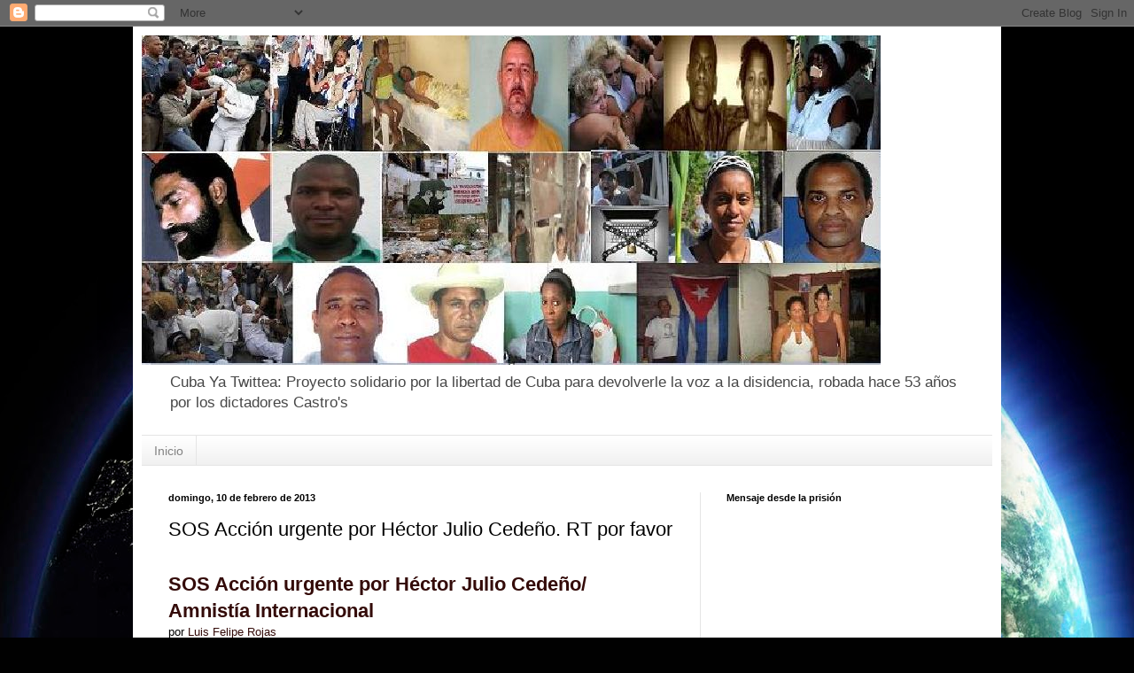

--- FILE ---
content_type: text/html; charset=UTF-8
request_url: https://cubayatwittea.blogspot.com/2013/02/sos-accion-urgente-por-hector-julio_10.html
body_size: 25800
content:
<!DOCTYPE html>
<html class='v2' dir='ltr' lang='es'>
<head>
<link href='https://www.blogger.com/static/v1/widgets/335934321-css_bundle_v2.css' rel='stylesheet' type='text/css'/>
<meta content='width=1100' name='viewport'/>
<meta content='text/html; charset=UTF-8' http-equiv='Content-Type'/>
<meta content='blogger' name='generator'/>
<link href='https://cubayatwittea.blogspot.com/favicon.ico' rel='icon' type='image/x-icon'/>
<link href='http://cubayatwittea.blogspot.com/2013/02/sos-accion-urgente-por-hector-julio_10.html' rel='canonical'/>
<link rel="alternate" type="application/atom+xml" title="#Cuba Ya Twittea - Atom" href="https://cubayatwittea.blogspot.com/feeds/posts/default" />
<link rel="alternate" type="application/rss+xml" title="#Cuba Ya Twittea - RSS" href="https://cubayatwittea.blogspot.com/feeds/posts/default?alt=rss" />
<link rel="service.post" type="application/atom+xml" title="#Cuba Ya Twittea - Atom" href="https://www.blogger.com/feeds/675528880179878420/posts/default" />

<link rel="alternate" type="application/atom+xml" title="#Cuba Ya Twittea - Atom" href="https://cubayatwittea.blogspot.com/feeds/3242401199981725818/comments/default" />
<!--Can't find substitution for tag [blog.ieCssRetrofitLinks]-->
<link href='https://blogger.googleusercontent.com/img/b/R29vZ2xl/AVvXsEhcGTBKISvDFWed471QyBAVYzlP8ZPO8muaGmCwADxd2cbdnIewo-s1AQwCpvuWz83QUyhI62CcQ57VaSA5wNSQ0orGgNTv6xot4HTJjhRBLmEXmCMmsD6cZvLNU3SWhaLxsIUzQNs9Bv8/s400/Julio+Ceden&#39;o+Negrin+1PNG.PNG' rel='image_src'/>
<meta content='http://cubayatwittea.blogspot.com/2013/02/sos-accion-urgente-por-hector-julio_10.html' property='og:url'/>
<meta content='SOS Acción urgente por Héctor Julio Cedeño. RT por favor' property='og:title'/>
<meta content='   SOS Acción urgente por Héctor Julio Cedeño/ Amnistía Internacional   por Luis Felipe Rojas             Hector Julio Cedeño Negrin, otro p...' property='og:description'/>
<meta content='https://blogger.googleusercontent.com/img/b/R29vZ2xl/AVvXsEhcGTBKISvDFWed471QyBAVYzlP8ZPO8muaGmCwADxd2cbdnIewo-s1AQwCpvuWz83QUyhI62CcQ57VaSA5wNSQ0orGgNTv6xot4HTJjhRBLmEXmCMmsD6cZvLNU3SWhaLxsIUzQNs9Bv8/w1200-h630-p-k-no-nu/Julio+Ceden&#39;o+Negrin+1PNG.PNG' property='og:image'/>
<title>#Cuba Ya Twittea: SOS Acción urgente por Héctor Julio Cedeño. RT por favor</title>
<style id='page-skin-1' type='text/css'><!--
/*
-----------------------------------------------
Blogger Template Style
Name:     Simple
Designer: Blogger
URL:      www.blogger.com
----------------------------------------------- */
/* Content
----------------------------------------------- */
body {
font: normal normal 12px Arial, Tahoma, Helvetica, FreeSans, sans-serif;
color: #000000;
background: #010101 url(//themes.googleusercontent.com/image?id=1f-p4d2MS_T8qP_40US1-noQRizaQ_2OtaFi66bAkuKLLkaaBJGuFTmrkvYxWGgzDXvIG) no-repeat scroll top center /* Credit: enot-poloskun (http://www.istockphoto.com/googleimages.php?id=6222599&platform=blogger) */;
padding: 0 40px 40px 40px;
}
html body .region-inner {
min-width: 0;
max-width: 100%;
width: auto;
}
h2 {
font-size: 22px;
}
a:link {
text-decoration:none;
color: #340b09;
}
a:visited {
text-decoration:none;
color: #6a6a6a;
}
a:hover {
text-decoration:underline;
color: #ff2707;
}
.body-fauxcolumn-outer .fauxcolumn-inner {
background: transparent none repeat scroll top left;
_background-image: none;
}
.body-fauxcolumn-outer .cap-top {
position: absolute;
z-index: 1;
height: 400px;
width: 100%;
}
.body-fauxcolumn-outer .cap-top .cap-left {
width: 100%;
background: transparent none repeat-x scroll top left;
_background-image: none;
}
.content-outer {
-moz-box-shadow: 0 0 40px rgba(0, 0, 0, .15);
-webkit-box-shadow: 0 0 5px rgba(0, 0, 0, .15);
-goog-ms-box-shadow: 0 0 10px #333333;
box-shadow: 0 0 40px rgba(0, 0, 0, .15);
margin-bottom: 1px;
}
.content-inner {
padding: 10px 10px;
}
.content-inner {
background-color: #ffffff;
}
/* Header
----------------------------------------------- */
.header-outer {
background: transparent none repeat-x scroll 0 -400px;
_background-image: none;
}
.Header h1 {
font: normal normal 60px Arial, Tahoma, Helvetica, FreeSans, sans-serif;
color: #701e21;
text-shadow: -1px -1px 1px rgba(0, 0, 0, .2);
}
.Header h1 a {
color: #701e21;
}
.Header .description {
font-size: 140%;
color: #474747;
}
.header-inner .Header .titlewrapper {
padding: 22px 30px;
}
.header-inner .Header .descriptionwrapper {
padding: 0 30px;
}
/* Tabs
----------------------------------------------- */
.tabs-inner .section:first-child {
border-top: 1px solid #e5e5e5;
}
.tabs-inner .section:first-child ul {
margin-top: -1px;
border-top: 1px solid #e5e5e5;
border-left: 0 solid #e5e5e5;
border-right: 0 solid #e5e5e5;
}
.tabs-inner .widget ul {
background: #ededed url(https://resources.blogblog.com/blogblog/data/1kt/simple/gradients_light.png) repeat-x scroll 0 -800px;
_background-image: none;
border-bottom: 1px solid #e5e5e5;
margin-top: 0;
margin-left: -30px;
margin-right: -30px;
}
.tabs-inner .widget li a {
display: inline-block;
padding: .6em 1em;
font: normal normal 14px Arial, Tahoma, Helvetica, FreeSans, sans-serif;
color: #838383;
border-left: 1px solid #ffffff;
border-right: 1px solid #e5e5e5;
}
.tabs-inner .widget li:first-child a {
border-left: none;
}
.tabs-inner .widget li.selected a, .tabs-inner .widget li a:hover {
color: #000000;
background-color: #e5e5e5;
text-decoration: none;
}
/* Columns
----------------------------------------------- */
.main-outer {
border-top: 0 solid #e5e5e5;
}
.fauxcolumn-left-outer .fauxcolumn-inner {
border-right: 1px solid #e5e5e5;
}
.fauxcolumn-right-outer .fauxcolumn-inner {
border-left: 1px solid #e5e5e5;
}
/* Headings
----------------------------------------------- */
div.widget > h2,
div.widget h2.title {
margin: 0 0 1em 0;
font: normal bold 11px Arial, Tahoma, Helvetica, FreeSans, sans-serif;
color: #000000;
}
/* Widgets
----------------------------------------------- */
.widget .zippy {
color: #838383;
text-shadow: 2px 2px 1px rgba(0, 0, 0, .1);
}
.widget .popular-posts ul {
list-style: none;
}
/* Posts
----------------------------------------------- */
h2.date-header {
font: normal bold 11px Arial, Tahoma, Helvetica, FreeSans, sans-serif;
}
.date-header span {
background-color: transparent;
color: #000000;
padding: inherit;
letter-spacing: inherit;
margin: inherit;
}
.main-inner {
padding-top: 30px;
padding-bottom: 30px;
}
.main-inner .column-center-inner {
padding: 0 15px;
}
.main-inner .column-center-inner .section {
margin: 0 15px;
}
.post {
margin: 0 0 25px 0;
}
h3.post-title, .comments h4 {
font: normal normal 22px Arial, Tahoma, Helvetica, FreeSans, sans-serif;
margin: .75em 0 0;
}
.post-body {
font-size: 110%;
line-height: 1.4;
position: relative;
}
.post-body img, .post-body .tr-caption-container, .Profile img, .Image img,
.BlogList .item-thumbnail img {
padding: 2px;
background: #ffffff;
border: 1px solid #e5e5e5;
-moz-box-shadow: 1px 1px 5px rgba(0, 0, 0, .1);
-webkit-box-shadow: 1px 1px 5px rgba(0, 0, 0, .1);
box-shadow: 1px 1px 5px rgba(0, 0, 0, .1);
}
.post-body img, .post-body .tr-caption-container {
padding: 5px;
}
.post-body .tr-caption-container {
color: #000000;
}
.post-body .tr-caption-container img {
padding: 0;
background: transparent;
border: none;
-moz-box-shadow: 0 0 0 rgba(0, 0, 0, .1);
-webkit-box-shadow: 0 0 0 rgba(0, 0, 0, .1);
box-shadow: 0 0 0 rgba(0, 0, 0, .1);
}
.post-header {
margin: 0 0 1.5em;
line-height: 1.6;
font-size: 90%;
}
.post-footer {
margin: 20px -2px 0;
padding: 5px 10px;
color: #000000;
background-color: #f1f1f1;
border-bottom: 1px solid #e5e5e5;
line-height: 1.6;
font-size: 90%;
}
#comments .comment-author {
padding-top: 1.5em;
border-top: 1px solid #e5e5e5;
background-position: 0 1.5em;
}
#comments .comment-author:first-child {
padding-top: 0;
border-top: none;
}
.avatar-image-container {
margin: .2em 0 0;
}
#comments .avatar-image-container img {
border: 1px solid #e5e5e5;
}
/* Comments
----------------------------------------------- */
.comments .comments-content .icon.blog-author {
background-repeat: no-repeat;
background-image: url([data-uri]);
}
.comments .comments-content .loadmore a {
border-top: 1px solid #838383;
border-bottom: 1px solid #838383;
}
.comments .comment-thread.inline-thread {
background-color: #f1f1f1;
}
.comments .continue {
border-top: 2px solid #838383;
}
/* Accents
---------------------------------------------- */
.section-columns td.columns-cell {
border-left: 1px solid #e5e5e5;
}
.blog-pager {
background: transparent none no-repeat scroll top center;
}
.blog-pager-older-link, .home-link,
.blog-pager-newer-link {
background-color: #ffffff;
padding: 5px;
}
.footer-outer {
border-top: 0 dashed #bbbbbb;
}
/* Mobile
----------------------------------------------- */
body.mobile  {
background-size: auto;
}
.mobile .body-fauxcolumn-outer {
background: transparent none repeat scroll top left;
}
.mobile .body-fauxcolumn-outer .cap-top {
background-size: 100% auto;
}
.mobile .content-outer {
-webkit-box-shadow: 0 0 3px rgba(0, 0, 0, .15);
box-shadow: 0 0 3px rgba(0, 0, 0, .15);
}
.mobile .tabs-inner .widget ul {
margin-left: 0;
margin-right: 0;
}
.mobile .post {
margin: 0;
}
.mobile .main-inner .column-center-inner .section {
margin: 0;
}
.mobile .date-header span {
padding: 0.1em 10px;
margin: 0 -10px;
}
.mobile h3.post-title {
margin: 0;
}
.mobile .blog-pager {
background: transparent none no-repeat scroll top center;
}
.mobile .footer-outer {
border-top: none;
}
.mobile .main-inner, .mobile .footer-inner {
background-color: #ffffff;
}
.mobile-index-contents {
color: #000000;
}
.mobile-link-button {
background-color: #340b09;
}
.mobile-link-button a:link, .mobile-link-button a:visited {
color: #ffffff;
}
.mobile .tabs-inner .section:first-child {
border-top: none;
}
.mobile .tabs-inner .PageList .widget-content {
background-color: #e5e5e5;
color: #000000;
border-top: 1px solid #e5e5e5;
border-bottom: 1px solid #e5e5e5;
}
.mobile .tabs-inner .PageList .widget-content .pagelist-arrow {
border-left: 1px solid #e5e5e5;
}

--></style>
<style id='template-skin-1' type='text/css'><!--
body {
min-width: 980px;
}
.content-outer, .content-fauxcolumn-outer, .region-inner {
min-width: 980px;
max-width: 980px;
_width: 980px;
}
.main-inner .columns {
padding-left: 0px;
padding-right: 330px;
}
.main-inner .fauxcolumn-center-outer {
left: 0px;
right: 330px;
/* IE6 does not respect left and right together */
_width: expression(this.parentNode.offsetWidth -
parseInt("0px") -
parseInt("330px") + 'px');
}
.main-inner .fauxcolumn-left-outer {
width: 0px;
}
.main-inner .fauxcolumn-right-outer {
width: 330px;
}
.main-inner .column-left-outer {
width: 0px;
right: 100%;
margin-left: -0px;
}
.main-inner .column-right-outer {
width: 330px;
margin-right: -330px;
}
#layout {
min-width: 0;
}
#layout .content-outer {
min-width: 0;
width: 800px;
}
#layout .region-inner {
min-width: 0;
width: auto;
}
body#layout div.add_widget {
padding: 8px;
}
body#layout div.add_widget a {
margin-left: 32px;
}
--></style>
<style>
    body {background-image:url(\/\/themes.googleusercontent.com\/image?id=1f-p4d2MS_T8qP_40US1-noQRizaQ_2OtaFi66bAkuKLLkaaBJGuFTmrkvYxWGgzDXvIG);}
    
@media (max-width: 200px) { body {background-image:url(\/\/themes.googleusercontent.com\/image?id=1f-p4d2MS_T8qP_40US1-noQRizaQ_2OtaFi66bAkuKLLkaaBJGuFTmrkvYxWGgzDXvIG&options=w200);}}
@media (max-width: 400px) and (min-width: 201px) { body {background-image:url(\/\/themes.googleusercontent.com\/image?id=1f-p4d2MS_T8qP_40US1-noQRizaQ_2OtaFi66bAkuKLLkaaBJGuFTmrkvYxWGgzDXvIG&options=w400);}}
@media (max-width: 800px) and (min-width: 401px) { body {background-image:url(\/\/themes.googleusercontent.com\/image?id=1f-p4d2MS_T8qP_40US1-noQRizaQ_2OtaFi66bAkuKLLkaaBJGuFTmrkvYxWGgzDXvIG&options=w800);}}
@media (max-width: 1200px) and (min-width: 801px) { body {background-image:url(\/\/themes.googleusercontent.com\/image?id=1f-p4d2MS_T8qP_40US1-noQRizaQ_2OtaFi66bAkuKLLkaaBJGuFTmrkvYxWGgzDXvIG&options=w1200);}}
/* Last tag covers anything over one higher than the previous max-size cap. */
@media (min-width: 1201px) { body {background-image:url(\/\/themes.googleusercontent.com\/image?id=1f-p4d2MS_T8qP_40US1-noQRizaQ_2OtaFi66bAkuKLLkaaBJGuFTmrkvYxWGgzDXvIG&options=w1600);}}
  </style>
<link href='https://www.blogger.com/dyn-css/authorization.css?targetBlogID=675528880179878420&amp;zx=84af18e0-ddf8-4de0-9338-6e1350ec274d' media='none' onload='if(media!=&#39;all&#39;)media=&#39;all&#39;' rel='stylesheet'/><noscript><link href='https://www.blogger.com/dyn-css/authorization.css?targetBlogID=675528880179878420&amp;zx=84af18e0-ddf8-4de0-9338-6e1350ec274d' rel='stylesheet'/></noscript>
<meta name='google-adsense-platform-account' content='ca-host-pub-1556223355139109'/>
<meta name='google-adsense-platform-domain' content='blogspot.com'/>

</head>
<body class='loading variant-pale'>
<div class='navbar section' id='navbar' name='Barra de navegación'><div class='widget Navbar' data-version='1' id='Navbar1'><script type="text/javascript">
    function setAttributeOnload(object, attribute, val) {
      if(window.addEventListener) {
        window.addEventListener('load',
          function(){ object[attribute] = val; }, false);
      } else {
        window.attachEvent('onload', function(){ object[attribute] = val; });
      }
    }
  </script>
<div id="navbar-iframe-container"></div>
<script type="text/javascript" src="https://apis.google.com/js/platform.js"></script>
<script type="text/javascript">
      gapi.load("gapi.iframes:gapi.iframes.style.bubble", function() {
        if (gapi.iframes && gapi.iframes.getContext) {
          gapi.iframes.getContext().openChild({
              url: 'https://www.blogger.com/navbar/675528880179878420?po\x3d3242401199981725818\x26origin\x3dhttps://cubayatwittea.blogspot.com',
              where: document.getElementById("navbar-iframe-container"),
              id: "navbar-iframe"
          });
        }
      });
    </script><script type="text/javascript">
(function() {
var script = document.createElement('script');
script.type = 'text/javascript';
script.src = '//pagead2.googlesyndication.com/pagead/js/google_top_exp.js';
var head = document.getElementsByTagName('head')[0];
if (head) {
head.appendChild(script);
}})();
</script>
</div></div>
<div class='body-fauxcolumns'>
<div class='fauxcolumn-outer body-fauxcolumn-outer'>
<div class='cap-top'>
<div class='cap-left'></div>
<div class='cap-right'></div>
</div>
<div class='fauxborder-left'>
<div class='fauxborder-right'></div>
<div class='fauxcolumn-inner'>
</div>
</div>
<div class='cap-bottom'>
<div class='cap-left'></div>
<div class='cap-right'></div>
</div>
</div>
</div>
<div class='content'>
<div class='content-fauxcolumns'>
<div class='fauxcolumn-outer content-fauxcolumn-outer'>
<div class='cap-top'>
<div class='cap-left'></div>
<div class='cap-right'></div>
</div>
<div class='fauxborder-left'>
<div class='fauxborder-right'></div>
<div class='fauxcolumn-inner'>
</div>
</div>
<div class='cap-bottom'>
<div class='cap-left'></div>
<div class='cap-right'></div>
</div>
</div>
</div>
<div class='content-outer'>
<div class='content-cap-top cap-top'>
<div class='cap-left'></div>
<div class='cap-right'></div>
</div>
<div class='fauxborder-left content-fauxborder-left'>
<div class='fauxborder-right content-fauxborder-right'></div>
<div class='content-inner'>
<header>
<div class='header-outer'>
<div class='header-cap-top cap-top'>
<div class='cap-left'></div>
<div class='cap-right'></div>
</div>
<div class='fauxborder-left header-fauxborder-left'>
<div class='fauxborder-right header-fauxborder-right'></div>
<div class='region-inner header-inner'>
<div class='header section' id='header' name='Cabecera'><div class='widget Header' data-version='1' id='Header1'>
<div id='header-inner'>
<a href='https://cubayatwittea.blogspot.com/' style='display: block'>
<img alt='#Cuba Ya Twittea' height='372px; ' id='Header1_headerimg' src='https://blogger.googleusercontent.com/img/b/R29vZ2xl/AVvXsEhQZuAH6bTjt3gyle4ciKqFsf1Ss6sGjqQxv1n_66cByIuBWB98aB7j9Iz0gGehrdxdBCBTB1RX2CpiNJFEFuCeDr23iG3ek4FZt8R2ZU-8aZZR-WoYSuQP1K7oIvodrWdc82eDQBuKCNk/s1600/terrorismodestado.jpg' style='display: block' width='834px; '/>
</a>
<div class='descriptionwrapper'>
<p class='description'><span>Cuba Ya Twittea: Proyecto solidario por la libertad de Cuba para devolverle la voz a la disidencia, robada hace 53 años  por los dictadores Castro's</span></p>
</div>
</div>
</div></div>
</div>
</div>
<div class='header-cap-bottom cap-bottom'>
<div class='cap-left'></div>
<div class='cap-right'></div>
</div>
</div>
</header>
<div class='tabs-outer'>
<div class='tabs-cap-top cap-top'>
<div class='cap-left'></div>
<div class='cap-right'></div>
</div>
<div class='fauxborder-left tabs-fauxborder-left'>
<div class='fauxborder-right tabs-fauxborder-right'></div>
<div class='region-inner tabs-inner'>
<div class='tabs section' id='crosscol' name='Multicolumnas'><div class='widget PageList' data-version='1' id='PageList1'>
<h2>Páginas</h2>
<div class='widget-content'>
<ul>
<li>
<a href='https://cubayatwittea.blogspot.com/'>Inicio</a>
</li>
</ul>
<div class='clear'></div>
</div>
</div></div>
<div class='tabs no-items section' id='crosscol-overflow' name='Cross-Column 2'></div>
</div>
</div>
<div class='tabs-cap-bottom cap-bottom'>
<div class='cap-left'></div>
<div class='cap-right'></div>
</div>
</div>
<div class='main-outer'>
<div class='main-cap-top cap-top'>
<div class='cap-left'></div>
<div class='cap-right'></div>
</div>
<div class='fauxborder-left main-fauxborder-left'>
<div class='fauxborder-right main-fauxborder-right'></div>
<div class='region-inner main-inner'>
<div class='columns fauxcolumns'>
<div class='fauxcolumn-outer fauxcolumn-center-outer'>
<div class='cap-top'>
<div class='cap-left'></div>
<div class='cap-right'></div>
</div>
<div class='fauxborder-left'>
<div class='fauxborder-right'></div>
<div class='fauxcolumn-inner'>
</div>
</div>
<div class='cap-bottom'>
<div class='cap-left'></div>
<div class='cap-right'></div>
</div>
</div>
<div class='fauxcolumn-outer fauxcolumn-left-outer'>
<div class='cap-top'>
<div class='cap-left'></div>
<div class='cap-right'></div>
</div>
<div class='fauxborder-left'>
<div class='fauxborder-right'></div>
<div class='fauxcolumn-inner'>
</div>
</div>
<div class='cap-bottom'>
<div class='cap-left'></div>
<div class='cap-right'></div>
</div>
</div>
<div class='fauxcolumn-outer fauxcolumn-right-outer'>
<div class='cap-top'>
<div class='cap-left'></div>
<div class='cap-right'></div>
</div>
<div class='fauxborder-left'>
<div class='fauxborder-right'></div>
<div class='fauxcolumn-inner'>
</div>
</div>
<div class='cap-bottom'>
<div class='cap-left'></div>
<div class='cap-right'></div>
</div>
</div>
<!-- corrects IE6 width calculation -->
<div class='columns-inner'>
<div class='column-center-outer'>
<div class='column-center-inner'>
<div class='main section' id='main' name='Principal'><div class='widget Blog' data-version='1' id='Blog1'>
<div class='blog-posts hfeed'>

          <div class="date-outer">
        
<h2 class='date-header'><span>domingo, 10 de febrero de 2013</span></h2>

          <div class="date-posts">
        
<div class='post-outer'>
<div class='post hentry uncustomized-post-template' itemprop='blogPost' itemscope='itemscope' itemtype='http://schema.org/BlogPosting'>
<meta content='https://blogger.googleusercontent.com/img/b/R29vZ2xl/AVvXsEhcGTBKISvDFWed471QyBAVYzlP8ZPO8muaGmCwADxd2cbdnIewo-s1AQwCpvuWz83QUyhI62CcQ57VaSA5wNSQ0orGgNTv6xot4HTJjhRBLmEXmCMmsD6cZvLNU3SWhaLxsIUzQNs9Bv8/s400/Julio+Ceden&#39;o+Negrin+1PNG.PNG' itemprop='image_url'/>
<meta content='675528880179878420' itemprop='blogId'/>
<meta content='3242401199981725818' itemprop='postId'/>
<a name='3242401199981725818'></a>
<h3 class='post-title entry-title' itemprop='name'>
SOS Acción urgente por Héctor Julio Cedeño. RT por favor
</h3>
<div class='post-header'>
<div class='post-header-line-1'></div>
</div>
<div class='post-body entry-content' id='post-body-3242401199981725818' itemprop='description articleBody'>
<br />
<div class="posttitle">
<h2>
<a href="http://cruzarlasalambradas.wordpress.com/2013/02/10/2001/" rel="bookmark" title="Enlace Permanente a SOS Acción urgente por Héctor Julio Cedeño/ Amnistía&#160;Internacional">SOS Acción urgente por Héctor Julio Cedeño/ Amnistía&nbsp;Internacional</a></h2>
<div class="postmetadata">
por <a href="http://cruzarlasalambradas.wordpress.com/author/lfrojas/" title="Entradas de Luis Felipe Rojas">Luis Felipe Rojas</a></div>
<div class="postmetadata">
<div class="separator" style="clear: both; text-align: center;">
<a href="https://blogger.googleusercontent.com/img/b/R29vZ2xl/AVvXsEhcGTBKISvDFWed471QyBAVYzlP8ZPO8muaGmCwADxd2cbdnIewo-s1AQwCpvuWz83QUyhI62CcQ57VaSA5wNSQ0orGgNTv6xot4HTJjhRBLmEXmCMmsD6cZvLNU3SWhaLxsIUzQNs9Bv8/s1600/Julio+Ceden&#39;o+Negrin+1PNG.PNG" imageanchor="1" style="margin-left: 1em; margin-right: 1em;"><img border="0" height="400" src="https://blogger.googleusercontent.com/img/b/R29vZ2xl/AVvXsEhcGTBKISvDFWed471QyBAVYzlP8ZPO8muaGmCwADxd2cbdnIewo-s1AQwCpvuWz83QUyhI62CcQ57VaSA5wNSQ0orGgNTv6xot4HTJjhRBLmEXmCMmsD6cZvLNU3SWhaLxsIUzQNs9Bv8/s400/Julio+Ceden&#39;o+Negrin+1PNG.PNG" width="302" /></a></div>
&nbsp;  </div>
</div>
<div class="wp-caption aligncenter" id="attachment_1993" style="width: 510px;">
<br />
<div class="wp-caption-text">
Hector Julio Cedeño Negrin, otro periodista indpendiente cubano detenido<br />
Foto: LuisFelipeRojas</div>
</div>
<br />
Necesitamos unir nuestras voces por este periodista independiente que
 no es de los más conocidos en #Cuba. Yo&nbsp;envié&nbsp;esta carta a&nbsp;<a href="http://bit.ly/WP2C1o">Amnistía&nbsp;Internacional</a>, ustedes pueden hacer las suyas:<br />
<br />
&#8220;Estimados Sres., de IA:<br />
El pasado 5 de febrero del presente fue apresado en las calles de La 
Habana el periodista independiente Héctor Julio Cedeño Negrín mientras 
tomaba foto por un abuso que cometían Inspectores estatales a 
trabajadores independientes en las calles de esa ciudad.<br />
Cedeño Negrín relató vía telefónica a la Agencia de Prensa &#8220;Hablemos 
Press&#8221; desde una unidad policial que los militares y miembros del cuerpo
 de inspectores lo amenazaron, él regresó a su casa buscó la cámara 
fotográfica e intentó captar el hostigamiento que se cometía, pero fue 
golpeado por varios de los presentes y en la puja de la detención le 
rompió la camisa al policía, que este le dio un puñetazo y ahora le 
quieren aplicar un Atentado. Esos fueron los hechos.<br />
En esta ocasión se trata nuevamente de un opositor valiente, que 
enfrenta todos los días a la policía política cubana con sus escritos, 
saliendo a la calle a conversar con sus vecinos y con la gente y 
participando de manera activa en diferentes manifestaciones 
antigubernamentales. En varias ocasiones ha sido golpeado por intentar 
echar flores en el Malecón de La Habana para recordar a las víctimas del
 Remolcador 13 de Marzo, por graficar las actividades de las Damas de 
Blanco y por ser un ferviente defensor de los Derechos Humanos.<br />
Héctor Julio Cedeño envía cada escrito suyo a los organismos 
políticos del gobierno, a los periódicos nacionales y provinciales y a 
cada persona del Partido Comunista que él cree pertinente. Por estas 
acciones ha sido amenazado varias veces, el conocido represor de la 
Seguridad del estado, coronel Tamayo, lo amenazo con cárcel 
personalmente hace unos cuatro meses. En otras ocasiones, incluso 
estando yo en su vivienda, se presentaban jóvenes oficiales de la 
policía a ordenarle que no saliera de su casa cuando fueran a realizar 
cualquier manifestación, ordenes, que por supuesto él no obedecía.<br />
Ahora mismo estamos temiendo que se comenta una injusticia más y 
terminen enjuiciándolo o dejándole varios meses detenido sin causa como 
sucede con otros compatriotas. Se trata de alguien activo y 
confrontacional que los cuerpos represivos quieren quitarse del medio.<br />
Espero, en nombre de cientos de activistas e intelectuales más, un 
pronunciamiento de ustedes pues es algo que pone a las autoridades de mi
 país en alerta y aumenta en grado superlativo las muestras de 
solidaridad con el caso.<br />
Agradecido por su atención,<br />
Luis Felipe Rojas, autor del blog <a href="http://cruzarlasalambradas.wordpress.com/" target="_blank">Cruzar las alambradas</a>&#8221;
<div style='clear: both;'></div>
</div>
<div class='post-footer'>
<div class='post-footer-line post-footer-line-1'>
<span class='post-author vcard'>
Publicado por
<span class='fn' itemprop='author' itemscope='itemscope' itemtype='http://schema.org/Person'>
<span itemprop='name'>Cuba Out</span>
</span>
</span>
<span class='post-timestamp'>
en
<meta content='http://cubayatwittea.blogspot.com/2013/02/sos-accion-urgente-por-hector-julio_10.html' itemprop='url'/>
<a class='timestamp-link' href='https://cubayatwittea.blogspot.com/2013/02/sos-accion-urgente-por-hector-julio_10.html' rel='bookmark' title='permanent link'><abbr class='published' itemprop='datePublished' title='2013-02-10T11:53:00-05:00'>11:53</abbr></a>
</span>
<span class='post-comment-link'>
</span>
<span class='post-icons'>
<span class='item-control blog-admin pid-2108414636'>
<a href='https://www.blogger.com/post-edit.g?blogID=675528880179878420&postID=3242401199981725818&from=pencil' title='Editar entrada'>
<img alt='' class='icon-action' height='18' src='https://resources.blogblog.com/img/icon18_edit_allbkg.gif' width='18'/>
</a>
</span>
</span>
<div class='post-share-buttons goog-inline-block'>
<a class='goog-inline-block share-button sb-email' href='https://www.blogger.com/share-post.g?blogID=675528880179878420&postID=3242401199981725818&target=email' target='_blank' title='Enviar por correo electrónico'><span class='share-button-link-text'>Enviar por correo electrónico</span></a><a class='goog-inline-block share-button sb-blog' href='https://www.blogger.com/share-post.g?blogID=675528880179878420&postID=3242401199981725818&target=blog' onclick='window.open(this.href, "_blank", "height=270,width=475"); return false;' target='_blank' title='Escribe un blog'><span class='share-button-link-text'>Escribe un blog</span></a><a class='goog-inline-block share-button sb-twitter' href='https://www.blogger.com/share-post.g?blogID=675528880179878420&postID=3242401199981725818&target=twitter' target='_blank' title='Compartir en X'><span class='share-button-link-text'>Compartir en X</span></a><a class='goog-inline-block share-button sb-facebook' href='https://www.blogger.com/share-post.g?blogID=675528880179878420&postID=3242401199981725818&target=facebook' onclick='window.open(this.href, "_blank", "height=430,width=640"); return false;' target='_blank' title='Compartir con Facebook'><span class='share-button-link-text'>Compartir con Facebook</span></a><a class='goog-inline-block share-button sb-pinterest' href='https://www.blogger.com/share-post.g?blogID=675528880179878420&postID=3242401199981725818&target=pinterest' target='_blank' title='Compartir en Pinterest'><span class='share-button-link-text'>Compartir en Pinterest</span></a>
</div>
</div>
<div class='post-footer-line post-footer-line-2'>
<span class='post-labels'>
Etiquetas:
<a href='https://cubayatwittea.blogspot.com/search/label/acoso%20a%20la%20prensa' rel='tag'>acoso a la prensa</a>,
<a href='https://cubayatwittea.blogspot.com/search/label/detenciones%20arbitrarias' rel='tag'>detenciones arbitrarias</a>,
<a href='https://cubayatwittea.blogspot.com/search/label/dictadura' rel='tag'>dictadura</a>,
<a href='https://cubayatwittea.blogspot.com/search/label/H%C3%A9ctor%20Julio%20Cede%C3%B1o%20Negr%C3%ADn' rel='tag'>Héctor Julio Cedeño Negrín</a>,
<a href='https://cubayatwittea.blogspot.com/search/label/represi%C3%B3n' rel='tag'>represión</a>,
<a href='https://cubayatwittea.blogspot.com/search/label/violaci%C3%B3n%20de%20DDHH' rel='tag'>violación de DDHH</a>
</span>
</div>
<div class='post-footer-line post-footer-line-3'>
<span class='post-location'>
</span>
</div>
</div>
</div>
<div class='comments' id='comments'>
<a name='comments'></a>
<h4>No hay comentarios:</h4>
<div id='Blog1_comments-block-wrapper'>
<dl class='avatar-comment-indent' id='comments-block'>
</dl>
</div>
<p class='comment-footer'>
<div class='comment-form'>
<a name='comment-form'></a>
<h4 id='comment-post-message'>Publicar un comentario</h4>
<p>
</p>
<a href='https://www.blogger.com/comment/frame/675528880179878420?po=3242401199981725818&hl=es&saa=85391&origin=https://cubayatwittea.blogspot.com' id='comment-editor-src'></a>
<iframe allowtransparency='true' class='blogger-iframe-colorize blogger-comment-from-post' frameborder='0' height='410px' id='comment-editor' name='comment-editor' src='' width='100%'></iframe>
<script src='https://www.blogger.com/static/v1/jsbin/2830521187-comment_from_post_iframe.js' type='text/javascript'></script>
<script type='text/javascript'>
      BLOG_CMT_createIframe('https://www.blogger.com/rpc_relay.html');
    </script>
</div>
</p>
</div>
</div>

        </div></div>
      
</div>
<div class='blog-pager' id='blog-pager'>
<span id='blog-pager-newer-link'>
<a class='blog-pager-newer-link' href='https://cubayatwittea.blogspot.com/2013/02/las-injusticias-contra-emilse-pupo.html' id='Blog1_blog-pager-newer-link' title='Entrada más reciente'>Entrada más reciente</a>
</span>
<span id='blog-pager-older-link'>
<a class='blog-pager-older-link' href='https://cubayatwittea.blogspot.com/2013/02/de-esto-castro-no-habla-aumentan.html' id='Blog1_blog-pager-older-link' title='Entrada antigua'>Entrada antigua</a>
</span>
<a class='home-link' href='https://cubayatwittea.blogspot.com/'>Inicio</a>
</div>
<div class='clear'></div>
<div class='post-feeds'>
<div class='feed-links'>
Suscribirse a:
<a class='feed-link' href='https://cubayatwittea.blogspot.com/feeds/3242401199981725818/comments/default' target='_blank' type='application/atom+xml'>Enviar comentarios (Atom)</a>
</div>
</div>
</div></div>
</div>
</div>
<div class='column-left-outer'>
<div class='column-left-inner'>
<aside>
</aside>
</div>
</div>
<div class='column-right-outer'>
<div class='column-right-inner'>
<aside>
<div class='sidebar section' id='sidebar-right-1'><div class='widget HTML' data-version='1' id='HTML2'>
<h2 class='title'>Mensaje desde la prisión</h2>
<div class='widget-content'>
<iframe width="250" height="188" src="//www.youtube.com/embed/KxfhYYMqp9Y" frameborder="0" allowfullscreen></iframe>
</div>
<div class='clear'></div>
</div><div class='widget Image' data-version='1' id='Image21'>
<h2>Niorvi Rivera Guerra, preso politico y activista de la UNPACU en Guantanamo</h2>
<div class='widget-content'>
<a href='http://cubayatwittea.blogspot.com.ar/2012/11/castro-asesino-estas-matando-tambien-la.html'>
<img alt='Niorvi Rivera Guerra, preso politico y activista de la UNPACU en Guantanamo' height='138' id='Image21_img' src='https://blogger.googleusercontent.com/img/b/R29vZ2xl/AVvXsEiGJI-Z0hTrsxo1AHMXGrD8xfg-uBtXpbbp9k8W_ssm7Qhf4pLxNZgEgiWUW-BgJXTlbfviizLE4HsxHtE5Gtm2HPl1YKRz1UqNdXBd3dj7bwhVlQkcoWAXWmjOCoUDSjErHY9Q54PFYS0/s150/Niorvis+Rivera+Guerra.PNG' width='150'/>
</a>
<br/>
<span class='caption'>Injustamente encarcelado, privado por mucho tiempo de inscribir a su recien nacida bebe. Ha sido confinado en el regimen especial conocido como El Tiburon Blanco en el Campo de Concentracion, cominado de Guantanamo.</span>
</div>
<div class='clear'></div>
</div><div class='widget Image' data-version='1' id='Image18'>
<h2>Jorge Cervantes Garcia preso politico y coordinar de la UNPACU en Contramaestre, Santiago de Cuba.</h2>
<div class='widget-content'>
<a href='http://yacubatwiteaydenuncia.blogspot.com.ar/2012/11/urgente-campana-solidaria-por-barbara.html'>
<img alt='Jorge Cervantes Garcia preso politico y coordinar de la UNPACU en Contramaestre, Santiago de Cuba.' height='109' id='Image18_img' src='https://blogger.googleusercontent.com/img/b/R29vZ2xl/AVvXsEjdcDWGe1LWILUzijnmv3ek7uqzESRXaSAYvwHR_NfQO45JHB45zyhIY1kjay6ZiT-NWTv4W58iK049rHkSODpt7yhiZvvjwVK1jNfMUUHzXyiD9GQbTWTpsRwiO7WoxNmwn_M8FG3SYv0/s150/Jorge+Cervantes.PNG' width='150'/>
</a>
<br/>
<span class='caption'>Injustamente encarcelado, despues de ser practicamente destruida su vivienda tras violentos actos de repudios organizados por el Partido Comunista y ejecutados por la Seguridad del Estado y la chusma castrista.</span>
</div>
<div class='clear'></div>
</div><div class='widget Image' data-version='1' id='Image20'>
<h2>SOS Firma para la libertad de Sonia Garro y Ramón Muñoz</h2>
<div class='widget-content'>
<a href='#Cuba Urgente: campaña de firmas por la libertad de Sonia Garro y su esposo http://cubayatwittea.blogspot.com/2012/11/urgente-campana-de-firmas-por-la.html?spref=tw'>
<img alt='SOS Firma para la libertad de Sonia Garro y Ramón Muñoz' height='151' id='Image20_img' src='https://blogger.googleusercontent.com/img/b/R29vZ2xl/AVvXsEiDZTLZYIG-kot4N1oCBP185FK1rlaQZ2EpJuRsYak5oJ4ydq0uuwejU1SOF693kepA_bJgklpbpvidSmJrnhEKdYEVwcDwFUFjAdjsY2btCWM03dkU-jwPUXNH7vTV-g-rakNE9bddh8Lz/s270/sonia+garro+y+Ram%25C3%25B3n+Alejandro+Mu%25C3%25B1oz.jpg' width='270'/>
</a>
<br/>
</div>
<div class='clear'></div>
</div><div class='widget Image' data-version='1' id='Image19'>
<h2>Elisa Milagros Reinier Acosta.</h2>
<div class='widget-content'>
<a href='http://cubayatwittea.blogspot.com/2013/05/damasdblanco-elisa-milagros-reinier.html'>
<img alt='Elisa Milagros Reinier Acosta.' height='150' id='Image19_img' src='https://blogger.googleusercontent.com/img/b/R29vZ2xl/AVvXsEifwwb1dH22xqZ21EVr4PfmNamPxKotj91KIEk4zBXJNQrI1GKPXwRorHM2HjvzmyhXN1Gurh3JmmyRgRlDbM9MljBp74YcOVTI9Sfo_POJAKdaviHZhUHVcvz-eFu2vmZ2DoXC8kYjXzk/s150/Elisa+Reinier+Acosta.PNG' width='120'/>
</a>
<br/>
<span class='caption'>Dama de Blanco y activista de la Union Patriotica de Cuba, en el municipio de Caimanera, en los limites con la Base Naval de Guantanamo, uno de los sitios con mas presencia militar del regimen castrista y de mas vigilancia. Elisa ha sido arrestada, encerrada en calabozos en reiteradas ocasiones y seriamente amenzada, reprimida por su posicion frontal contra la tirania castrista.</span>
</div>
<div class='clear'></div>
</div><div class='widget Image' data-version='1' id='Image17'>
<h2>escribir con &#8220;cierta&#8221; inclinación, y dibujar las letras de un tamaño muy sospechoso</h2>
<div class='widget-content'>
<a href='http://cubayatwittea.blogspot.com.ar/2012/11/urgente-solidaridad-con-angel.html'>
<img alt='escribir con “cierta” inclinación, y dibujar las letras de un tamaño muy sospechoso' height='225' id='Image17_img' src='https://blogger.googleusercontent.com/img/b/R29vZ2xl/AVvXsEj67fDqZNcBf8FA5vO3RDrT22RYZKEMOkilnaP2wG7oVVrQ19IeOWSE5gsyE44CFOuHf4ElErq28pPcwNJdwHaePKpWRpiIF7gitqgtgUu2ovHELigJxIEnx9ss2v7CFnqqPuLP8EaWyoAG/s300/angel+santiesteban+prats.jpg' width='300'/>
</a>
<br/>
<span class='caption'>son los argumentos de Castro para condenar a Ángel Santiesteban</span>
</div>
<div class='clear'></div>
</div><div class='widget Image' data-version='1' id='Image16'>
<h2>Lisett Maria Santos Moreno</h2>
<div class='widget-content'>
<img alt='Lisett Maria Santos Moreno' height='128' id='Image16_img' src='https://blogger.googleusercontent.com/img/b/R29vZ2xl/AVvXsEjsVqz-7wDPEFPnohEJnACbs2QxcAWl-w9kauJ77XnzIguVXC56p2cjr5v72aI4dr2U6m0m76cKECEZe3aJs55oM7ECQcdJmHehucFprc2crzyS23cVNW7S_Lk0vER9S2V_gWvq3eB_Jmo/s150/Lisett+Maria+Santos+Moreno.PNG' width='150'/>
<br/>
<span class='caption'>Dama de Blanco y activista de la UNPACU en Santiago de Cuba. La vivienda que comparte con su esposo y su pequeño niño, es atacada con piedras lanzadas por las turbas dirigidas y organizadas por el Partido Comunista y la Seguridad del Estado.</span>
</div>
<div class='clear'></div>
</div><div class='widget Image' data-version='1' id='Image13'>
<h2>Libertad Inmediata para Enrique Figuerola Miranda</h2>
<div class='widget-content'>
<img alt='Libertad Inmediata para Enrique Figuerola Miranda' height='111' id='Image13_img' src='https://blogger.googleusercontent.com/img/b/R29vZ2xl/AVvXsEhNScmw2wDwCze0DXN7jQOumItxpDvD0Ae2G5hL7lDg5pP5bQKJa5mwKAouSG_vD1RBsY8zrKvfDNk_Com7S2x39twoy_i4-tCC3SirmWPgdaZOg8oNsqTfsvC8L5GEtFCJctTyxMQlVyg/s150/Enique+Figuerola.PNG' width='150'/>
<br/>
<span class='caption'>En huelga de hambre en una celda de castigo del Campo de Concentracion conocido como prision de Boniato en Santiago de Cuba. Mas de treinta dias en huelga de hambre.</span>
</div>
<div class='clear'></div>
</div><div class='widget HTML' data-version='1' id='HTML4'>
<h2 class='title'>YACUBATWITTEA EL PROYECTO SOLIDARIO CON LOS OPOSITORES</h2>
<div class='widget-content'>
<a class="twitter-timeline"  href="https://twitter.com/YACUBATWITTEA"  data-widget-id="400050797586550784">Tweets por @YACUBATWITTEA</a>
    <script>!function(d,s,id){var js,fjs=d.getElementsByTagName(s)[0],p=/^http:/.test(d.location)?'http':'https';if(!d.getElementById(id)){js=d.createElement(s);js.id=id;js.src=p+"://platform.twitter.com/widgets.js";fjs.parentNode.insertBefore(js,fjs);}}(document,"script","twitter-wjs");</script>
</div>
<div class='clear'></div>
</div><div class='widget Image' data-version='1' id='Image1'>
<div class='widget-content'>
<img alt='' height='250' id='Image1_img' src='https://blogger.googleusercontent.com/img/b/R29vZ2xl/AVvXsEjFQ5QEnJom59Lzi7nE_SHxRtpyq-JgcfOpQWLmMiYaigzI8VyjTrQ9HbbkE0iiy0tDOHMyQ2X1CoZPTQgi2XhpaZWbv6TQVrSZcqsFTWXHIDDFTDWco2U33YSxGlNK7W1ICF2fM5O_5Po/s250/raul-castro-asesino.jpg' width='173'/>
<br/>
</div>
<div class='clear'></div>
</div><div class='widget Image' data-version='1' id='Image10'>
<div class='widget-content'>
<img alt='' height='300' id='Image10_img' src='https://blogger.googleusercontent.com/img/b/R29vZ2xl/AVvXsEhlrOWwCBe9VVYQ9ochdOwBFOjGAnnxLc9hIycuNIVUL6Ix9JGyMIvkqzab7e50zpmvmZXibHtK_1pQ_e6w7ftx00jpKVwTD1SoWfsHLE_7yzzYSv2-66P0MFNOxEn8gJDwOnntu6GTANA/s300/cuba3.jpg' width='299'/>
<br/>
</div>
<div class='clear'></div>
</div><div class='widget Image' data-version='1' id='Image5'>
<div class='widget-content'>
<a href='http://cubayatwittea.blogspot.com.ar/2012/07/declaracion-de-los-derechos-del.html'>
<img alt='' height='133' id='Image5_img' src='https://blogger.googleusercontent.com/img/b/R29vZ2xl/AVvXsEhMgNqiaw8RR1tLb04LhFzeYE4gjVQn4H5Pu0q02qxzCA8rnx4KOI9VPabZAK4KsKetSLW0JjwCnjlHww5AP1KYlLJSV_AhX_DLumPwzykDVBRemXMOMhx0YwhUpcQbHAGW2elymocKeN0/s1600/free+internet+cuba.jpg' width='140'/>
</a>
<br/>
</div>
<div class='clear'></div>
</div><div class='widget Image' data-version='1' id='Image9'>
<h2>Morir a cámara lenta en una cárcel cubana</h2>
<div class='widget-content'>
<a href='http://www.abc.es/20090614/internacional-iberoamerica/morir-camara-lenta-carcel-20090614.html'>
<img alt='Morir a cámara lenta en una cárcel cubana' height='190' id='Image9_img' src='https://blogger.googleusercontent.com/img/b/R29vZ2xl/AVvXsEjK8AL5KlrhSXe1Ebj8DivG6DBM15qDs8gzoqEiZgGOEpXq4AorRvyGY8C5nKgJIcgiI1s2N2YkU6QO-q_H5A0JBvILEXvM64ajWOzH5puek_Hzza8Fp-zCecFB_1xHxS6dC0i_yieFiBo/s300/cubagrafico--253x190.jpg' width='253'/>
</a>
<br/>
</div>
<div class='clear'></div>
</div><div class='widget Image' data-version='1' id='Image8'>
<h2>Ayuda a que en Cuba se reciban Radio y TV Marti sin interferencia electronica.</h2>
<div class='widget-content'>
<a href='http://cubayatwittea.blogspot.com/2013/05/martinoticias-tutorial-para-recibir-en.html'>
<img alt='Ayuda a que en Cuba se reciban Radio y TV Marti sin interferencia electronica.' height='94' id='Image8_img' src='https://blogger.googleusercontent.com/img/b/R29vZ2xl/AVvXsEjuHucmWEF2BQ01Sfa8h79w96TDX4KkMYAhEQRlNaIEuv3mMT7rPqdoLkN277WzmdyZonH0ocElIM2_Q6I8g8Aoi_agH9H5wcn4xsb2R8ML_YXyITLv2niDfvCK4YAt9Xp-7ChOtD-yTcE/s150/Figura+2.PNG' width='150'/>
</a>
<br/>
</div>
<div class='clear'></div>
</div><div class='widget HTML' data-version='1' id='HTML8'>
<div class='widget-content'>
<div id="change_BottomBar"><span id="change_Powered"><a href="http://www.change.org/" target="_blank">Change.org</a></span><a>|</a><span id="change_Start"><a href='http://www.change.org/petition'>Peticiones en línea gratis</a></span></div>
<script type="text/javascript" src="//e.change.org:80/flash_petitions_widget.js?width=250&amp;petition_id=528214&amp;color=dc0000"></script>
</div>
<div class='clear'></div>
</div><div class='widget Image' data-version='1' id='Image4'>
<div class='widget-content'>
<a href='http://cubayatwittea.blogspot.com.ar/2012/07/sumate-comparte-la-campana-exigiendo-la.html'>
<img alt='' height='111' id='Image4_img' src='https://blogger.googleusercontent.com/img/b/R29vZ2xl/AVvXsEiGzVbKuG8POb9koPhcgj2lRneiMIloC6ZIvLceiMfZQzd8jR8nE4Fdp8WU8rpMJBkgE3Qf5cu3fm6KNB-wq0dgfHTSXtxQrnRzZyk0ACVWMMWdIQ8xdQJD8HUkMS_mJWz3aG6ZP4PJoLE/s300/exijamos+la+renuncia+de+Fidel+Castro.jpg' width='300'/>
</a>
<br/>
</div>
<div class='clear'></div>
</div><div class='widget Image' data-version='1' id='Image2'>
<h2>Alfredo Viso conversa con los disidentes</h2>
<div class='widget-content'>
<a href='http://cubaout.wordpress.com/conversaciones-con-alfredo-viso/'>
<img alt='Alfredo Viso conversa con los disidentes' height='155' id='Image2_img' src='https://blogger.googleusercontent.com/img/b/R29vZ2xl/AVvXsEirEj8IXZr5AL132VUiQDoLUdqFsK4ITNLz180ErGkOSSWzKX228c2bY52aBsWLuJf54cEqBT9KS0MQiwIB4aEYM_8bkwjnLmVWGltOE_ybPc1UPhYAsZzM8MGsd_TX2q_xaf1D09EG7nk/s250/alfredo+viso.png' width='200'/>
</a>
<br/>
<span class='caption'>Lea aquí todas las entrevistas</span>
</div>
<div class='clear'></div>
</div><div class='widget Image' data-version='1' id='Image7'>
<h2>Cuba Represor ID</h2>
<div class='widget-content'>
<a href='http://www.cubarepresorid.com/'>
<img alt='Cuba Represor ID' height='68' id='Image7_img' src='https://blogger.googleusercontent.com/img/b/R29vZ2xl/AVvXsEgLVkQxAmqCjxaGgopfAUlE-Qoyz20U6KK9MgIUbJ7nXJ_9rgQxmzZE3frPT07sToESft2ehTzFya2466NVfRl6VSO1fA485lq461m9yLwZqhAtivtKitalHmE64PKAGiq534WWJPS6CAg/s300/represorID.jpg' width='300'/>
</a>
<br/>
</div>
<div class='clear'></div>
</div><div class='widget Image' data-version='1' id='Image6'>
<h2>Ingerencia del G2 cubano en Venezuela</h2>
<div class='widget-content'>
<a href='http://cubaenvenezuela.blogspot.com.ar/'>
<img alt='Ingerencia del G2 cubano en Venezuela' height='74' id='Image6_img' src='https://blogger.googleusercontent.com/img/b/R29vZ2xl/AVvXsEgkfS9JEE0zP7yhbOUfU1xmtI-RO2MkyN8SRoBlXp3S3xHU_4Y81XXOkRYxLe6v76II4NotfIiJJIj5R-j-K_YDTkXJruRaH7BOq6lyLKXfQzfUt-5mSXePHF_PfTdmF7svhFH1Mg8199E/s300/ingerencia+del+g2+en+venezuela.jpg' width='300'/>
</a>
<br/>
</div>
<div class='clear'></div>
</div><div class='widget Image' data-version='1' id='Image11'>
<div class='widget-content'>
<a href='http://cubaresiliente.com/'>
<img alt='' height='300' id='Image11_img' src='https://blogger.googleusercontent.com/img/b/R29vZ2xl/AVvXsEhrUKhjqT6a8CmjiKcLiZ_jH3BRl5N794j_LMGmdPIUNxkO83DVXrLQM2g6HDQCcbXKs4eL1ZmvG9iVSQ8W0Sfjbs0SXc2xV1VZP2zFza8f0Fi1zuzFMhy5z3MheeW1lyA8okfKP1nAvQM/s300/juventud+resiliente.png' width='300'/>
</a>
<br/>
</div>
<div class='clear'></div>
</div><div class='widget PopularPosts' data-version='1' id='PopularPosts1'>
<h2>Entradas populares</h2>
<div class='widget-content popular-posts'>
<ul>
<li>
<div class='item-content'>
<div class='item-thumbnail'>
<a href='https://cubayatwittea.blogspot.com/2013/01/patologo-enrique-lopez-loyo-habla-en.html' target='_blank'>
<img alt='' border='0' src='https://lh3.googleusercontent.com/blogger_img_proxy/AEn0k_vLqbQgT7j9exWZkronot1eC2TKB9zolhP6Gnvhv45EaSGyhHmipE4HmPrEWu7QCrbbhY0pkqrALinTbdphpuEtAgyIe7t3HPakpJotT--JiyPKYw=w72-h72-n-k-no-nu'/>
</a>
</div>
<div class='item-title'><a href='https://cubayatwittea.blogspot.com/2013/01/patologo-enrique-lopez-loyo-habla-en.html'>Patólogo Enrique López Loyo habla en exclusiva de la incertidumbre sobre salud de Chávez.</a></div>
<div class='item-snippet'>        Ultimos mensajes a Twitter del Dr Rafael Marquina @marquina04        </div>
</div>
<div style='clear: both;'></div>
</li>
<li>
<div class='item-content'>
<div class='item-thumbnail'>
<a href='https://cubayatwittea.blogspot.com/2013/01/como-acceder-internet-en-cuba-super.html' target='_blank'>
<img alt='' border='0' src='https://blogger.googleusercontent.com/img/b/R29vZ2xl/AVvXsEjPd0RgCVpQiIFU-Z1Et5Yx1Q5GU7OhExgaYP_mdmux_8yjzCWlnO6Gf4OM5DC_KIfnbqK48VRhAv2cMGMGSN24oEQg3WQkAelpP_qZiegXj8-S8BhF_hxMBLr75RC1YGQz2pIJpx4bVcY/w72-h72-p-k-no-nu/Antena+wifi+casera+1.PNG'/>
</a>
</div>
<div class='item-title'><a href='https://cubayatwittea.blogspot.com/2013/01/como-acceder-internet-en-cuba-super.html'>Como acceder a internet en Cuba: Super antenas WiFi caseras </a></div>
<div class='item-snippet'>  VENENO MORTAL PARA DICTADURA CASTRISTA:&#160; ANTENAS PARABÓLICAS SENCILLAS PARA WIFI CON ADAPTADORES USB         La idea básica es que nuestro...</div>
</div>
<div style='clear: both;'></div>
</li>
<li>
<div class='item-content'>
<div class='item-thumbnail'>
<a href='https://cubayatwittea.blogspot.com/2013/01/exclusivo-dr-marquina-hablando-sobre-la.html' target='_blank'>
<img alt='' border='0' src='https://lh3.googleusercontent.com/blogger_img_proxy/AEn0k_su70QgE9q1WAK50i0ngi10zMKdDFnkl91mzIvpoAeUGAUWUdT2p2agF3iH1zM0VwiJm0Iosa-UTx-Jd3sy0FF92TSKaBwerCezzYkdSQiLXOHkdQ=w72-h72-n-k-no-nu'/>
</a>
</div>
<div class='item-title'><a href='https://cubayatwittea.blogspot.com/2013/01/exclusivo-dr-marquina-hablando-sobre-la.html'>Exclusivo: Dr Marquina hablando sobre la gravedad de Hugo Chavez.</a></div>
<div class='item-snippet'>   Dr Marquina en Bayly.   Publicado el 14/01/2013    Programa del 14 de enero 2013 con el Dr Marquina hablando sobre la gravedad de Hugo Ch...</div>
</div>
<div style='clear: both;'></div>
</li>
<li>
<div class='item-content'>
<div class='item-thumbnail'>
<a href='https://cubayatwittea.blogspot.com/2013/11/brujoscubanosfueradevenezuelaya-otro.html' target='_blank'>
<img alt='' border='0' src='https://blogger.googleusercontent.com/img/b/R29vZ2xl/AVvXsEgUtKudDhRYkU5SH0OsTHgV5RVXrq3CS-8Vo2CMqC67mVR-XMSkkpL_5llM1qd3ugtKwVtkfs-GTXsrcUGW6WZ_jbdghgVLAUw3pFGyf-mXeIPwMigoNYIzf0y0nfoQEz7MiIPsEJ02r8U/w72-h72-p-k-no-nu/Brujos+cubanos+1.JPG'/>
</a>
</div>
<div class='item-title'><a href='https://cubayatwittea.blogspot.com/2013/11/brujoscubanosfueradevenezuelaya-otro.html'>#BrujosCubanosFueraDeVenezuelaYa otro dolor de cabeza para Castro hoy en Twitter.</a></div>
<div class='item-snippet'>       #BrujosCubanosFueraDeVenezuelaYa  acaba de convertirse en TT ocupando la 3ª posición en Valencia #trndnl  pic.twitter.com/Z1MuhXx3tc ...</div>
</div>
<div style='clear: both;'></div>
</li>
<li>
<div class='item-content'>
<div class='item-thumbnail'>
<a href='https://cubayatwittea.blogspot.com/2013/11/un-receso-indefinido-en-mi-apoyo-una.html' target='_blank'>
<img alt='' border='0' src='https://blogger.googleusercontent.com/img/b/R29vZ2xl/AVvXsEilKTRjNVB7cJnRexd_M5zpzpYJvLkovdzzw_j0MoEegt0TVbMuifhjq1ajHICg27Ipqlw2LmrRYmqa7F33CW4iq7_JLiuUwc319VxQosV1SRBrBBhdb1kN_8u7ux0HOVphyphenhyphen1U9hwW8Jl0/w72-h72-p-k-no-nu/Candado.JPG'/>
</a>
</div>
<div class='item-title'><a href='https://cubayatwittea.blogspot.com/2013/11/un-receso-indefinido-en-mi-apoyo-una.html'>Un receso indefinido en mi apoyo a una causa que cada dia mas cae en un abismo. </a></div>
<div class='item-snippet'>   POR UN TIEMPO INDEFINIDO, ESTARE DEDICADO A APOYAR LA LIBERTAD DEL PUEBLO VENEZOLANO, HASTA QUE EN MI PATRIA SE DEFIENDA, COMO ES DEBIDO,...</div>
</div>
<div style='clear: both;'></div>
</li>
<li>
<div class='item-content'>
<div class='item-thumbnail'>
<a href='https://cubayatwittea.blogspot.com/2013/05/martinoticias-tutorial-para-recibir-en.html' target='_blank'>
<img alt='' border='0' src='https://lh3.googleusercontent.com/blogger_img_proxy/AEn0k_sJxlXbJYLRYw6WutRe9EaPtAoCi1cOXZGGi1oQCTI9Jj6Jr7YLH1T8yVJF-HwHfZvgO_soKBXbakbipUkAYFeHUmZfkswZPWYuUS91AEOpc1Wj4g=w72-h72-n-k-no-nu'/>
</a>
</div>
<div class='item-title'><a href='https://cubayatwittea.blogspot.com/2013/05/martinoticias-tutorial-para-recibir-en.html'>@martinoticias Tutorial para recibir en Cuba via satelite Hispasat 1E Radio y TV Marti sin interferencia.</a></div>
<div class='item-snippet'>   Transcripción&#160;   El objetivo del vídeo este que van a ver, es demostrarle como es posible en Cuba recibir Radio y Televisión Martí vía Sa...</div>
</div>
<div style='clear: both;'></div>
</li>
<li>
<div class='item-content'>
<div class='item-thumbnail'>
<a href='https://cubayatwittea.blogspot.com/2013/11/queman-bandera-de-cuba-fuera-el-castro.html' target='_blank'>
<img alt='' border='0' src='https://blogger.googleusercontent.com/img/b/R29vZ2xl/AVvXsEh7h9n9zPn2FJ8wNEFiA8X-gcz2B0Gm6AMsswT-Xg4lpbAxv4_S64fkheSLak0QzGpu2ch5BM6Leb8Ce_v-wTWBIBfUVzJi9RO9_gNsQW-XA_HhhyphenhyphenYchg_Di6QhJEn78yXqL3RpN0FA0eQ/w72-h72-p-k-no-nu/Quema+bandera.PNG'/>
</a>
</div>
<div class='item-title'><a href='https://cubayatwittea.blogspot.com/2013/11/queman-bandera-de-cuba-fuera-el-castro.html'>Queman bandera de #Cuba Fuera de #Venezuela el castro-terrorismo interventor. #9N</a></div>
<div class='item-snippet'>
</div>
</div>
<div style='clear: both;'></div>
</li>
<li>
<div class='item-content'>
<div class='item-thumbnail'>
<a href='https://cubayatwittea.blogspot.com/2013/03/como-obtuve-internet-gratis-en-cuba.html' target='_blank'>
<img alt='' border='0' src='https://blogger.googleusercontent.com/img/b/R29vZ2xl/AVvXsEgiubbFZClfVivaOOB7wdCqEW2SWTa5l-mqWF2-ojuUAF8dhvKbttARUoCwlxg7R8Aj-iPWq0SFcN1LPkloaPl6lGEPIu0-Jc71KDEJKnP6GknHXJqJoGk-WCTu-rx2FlA6OOCImxnq4W8/w72-h72-p-k-no-nu/Antena+WiFi+Casera+2.PNG'/>
</a>
</div>
<div class='item-title'><a href='https://cubayatwittea.blogspot.com/2013/03/como-obtuve-internet-gratis-en-cuba.html'>Como obtuve Internet gratis en Cuba.</a></div>
<div class='item-snippet'>    Bueno como ya les dije soy de Cuba y en este pais nadie puede tener internet en su casa. Si hay internet, por supuesto, pero no es para ...</div>
</div>
<div style='clear: both;'></div>
</li>
<li>
<div class='item-content'>
<div class='item-thumbnail'>
<a href='https://cubayatwittea.blogspot.com/2012/12/ultimo-momento-segun-lucioquincioc-ya.html' target='_blank'>
<img alt='' border='0' src='https://blogger.googleusercontent.com/img/b/R29vZ2xl/AVvXsEh4dSWUFRwT3gl2ts8csISZOilNwN0B4siLIEXHu68kTi49SCNwyHgFz2JEHI5BHOcA4ph9oYXsAggIHescXeifUawk2hDpT7egvxtk-4b15hpT-KnweCIuFeyqd8L18ZFaGhtsvPXLTFVP/w72-h72-p-k-no-nu/Murio+chavez.png'/>
</a>
</div>
<div class='item-title'><a href='https://cubayatwittea.blogspot.com/2012/12/ultimo-momento-segun-lucioquincioc-ya.html'>Último momento: según @LucioQuincioC ya habrían anunciado en Miraflores el final</a></div>
<div class='item-snippet'>No habrá nada oficial mientras no se les de la gana -ya lo sabemos- pero Lucio Quincio C. ha demostrado ser una fuente seria y confiable.  E...</div>
</div>
<div style='clear: both;'></div>
</li>
<li>
<div class='item-content'>
<div class='item-thumbnail'>
<a href='https://cubayatwittea.blogspot.com/2012/11/urgente-imagenes-de-las-golpizas-y-las.html' target='_blank'>
<img alt='' border='0' src='https://lh3.googleusercontent.com/blogger_img_proxy/AEn0k_t8fH2PFoSM_4PGbWtCkLnj48c4SkXm37HTbriL2Jw5Cq6DaJr1Gp_kTXMKMI1MvECVGl7cJvkqu0PzfkmhWf9timyQpA31uLdRwinFUpedX8ap=w72-h72-n-k-no-nu'/>
</a>
</div>
<div class='item-title'><a href='https://cubayatwittea.blogspot.com/2012/11/urgente-imagenes-de-las-golpizas-y-las.html'>Urgente: imágenes de las golpizas y las detenciones de Yoani y Ángel Santiesteban </a></div>
<div class='item-snippet'>Detienen y golpean a Yoani Sánchez y Ángel Santiesteban    Por Redacción de Hablemos Press.     La Habana, 9 de Noviembre.- Varios disidente...</div>
</div>
<div style='clear: both;'></div>
</li>
</ul>
<div class='clear'></div>
</div>
</div><div class='widget Image' data-version='1' id='Image3'>
<h2>Ya Cuba Habla</h2>
<div class='widget-content'>
<a href='http://cubayahabla.blogspot.com/'>
<img alt='Ya Cuba Habla' height='133' id='Image3_img' src='https://blogger.googleusercontent.com/img/b/R29vZ2xl/AVvXsEgFLAA8UOhlGI98XB7g3fSkXvbrRYOd_wrmUWqurV91sKLcV9VTRj4g-q-OoKkndkN19gEfcARi50eatUrxov_GtLbRSY_yXudj4AnGgw7UOA_iIWn6_zJi6YV4Jh4o5QBhOPb4gyIoHEw/s150/Twitter.PNG' width='150'/>
</a>
<br/>
<span class='caption'>La voz de los opositores desde Cuba</span>
</div>
<div class='clear'></div>
</div><div class='widget BlogSearch' data-version='1' id='BlogSearch1'>
<h2 class='title'>Buscar este blog</h2>
<div class='widget-content'>
<div id='BlogSearch1_form'>
<form action='https://cubayatwittea.blogspot.com/search' class='gsc-search-box' target='_top'>
<table cellpadding='0' cellspacing='0' class='gsc-search-box'>
<tbody>
<tr>
<td class='gsc-input'>
<input autocomplete='off' class='gsc-input' name='q' size='10' title='search' type='text' value=''/>
</td>
<td class='gsc-search-button'>
<input class='gsc-search-button' title='search' type='submit' value='Buscar'/>
</td>
</tr>
</tbody>
</table>
</form>
</div>
</div>
<div class='clear'></div>
</div><div class='widget Subscribe' data-version='1' id='Subscribe2'>
<div style='white-space:nowrap'>
<h2 class='title'>Suscribirse a</h2>
<div class='widget-content'>
<div class='subscribe-wrapper subscribe-type-POST'>
<div class='subscribe expanded subscribe-type-POST' id='SW_READER_LIST_Subscribe2POST' style='display:none;'>
<div class='top'>
<span class='inner' onclick='return(_SW_toggleReaderList(event, "Subscribe2POST"));'>
<img class='subscribe-dropdown-arrow' src='https://resources.blogblog.com/img/widgets/arrow_dropdown.gif'/>
<img align='absmiddle' alt='' border='0' class='feed-icon' src='https://resources.blogblog.com/img/icon_feed12.png'/>
Entradas
</span>
<div class='feed-reader-links'>
<a class='feed-reader-link' href='https://www.netvibes.com/subscribe.php?url=https%3A%2F%2Fcubayatwittea.blogspot.com%2Ffeeds%2Fposts%2Fdefault' target='_blank'>
<img src='https://resources.blogblog.com/img/widgets/subscribe-netvibes.png'/>
</a>
<a class='feed-reader-link' href='https://add.my.yahoo.com/content?url=https%3A%2F%2Fcubayatwittea.blogspot.com%2Ffeeds%2Fposts%2Fdefault' target='_blank'>
<img src='https://resources.blogblog.com/img/widgets/subscribe-yahoo.png'/>
</a>
<a class='feed-reader-link' href='https://cubayatwittea.blogspot.com/feeds/posts/default' target='_blank'>
<img align='absmiddle' class='feed-icon' src='https://resources.blogblog.com/img/icon_feed12.png'/>
                  Atom
                </a>
</div>
</div>
<div class='bottom'></div>
</div>
<div class='subscribe' id='SW_READER_LIST_CLOSED_Subscribe2POST' onclick='return(_SW_toggleReaderList(event, "Subscribe2POST"));'>
<div class='top'>
<span class='inner'>
<img class='subscribe-dropdown-arrow' src='https://resources.blogblog.com/img/widgets/arrow_dropdown.gif'/>
<span onclick='return(_SW_toggleReaderList(event, "Subscribe2POST"));'>
<img align='absmiddle' alt='' border='0' class='feed-icon' src='https://resources.blogblog.com/img/icon_feed12.png'/>
Entradas
</span>
</span>
</div>
<div class='bottom'></div>
</div>
</div>
<div class='subscribe-wrapper subscribe-type-PER_POST'>
<div class='subscribe expanded subscribe-type-PER_POST' id='SW_READER_LIST_Subscribe2PER_POST' style='display:none;'>
<div class='top'>
<span class='inner' onclick='return(_SW_toggleReaderList(event, "Subscribe2PER_POST"));'>
<img class='subscribe-dropdown-arrow' src='https://resources.blogblog.com/img/widgets/arrow_dropdown.gif'/>
<img align='absmiddle' alt='' border='0' class='feed-icon' src='https://resources.blogblog.com/img/icon_feed12.png'/>
Comentarios
</span>
<div class='feed-reader-links'>
<a class='feed-reader-link' href='https://www.netvibes.com/subscribe.php?url=https%3A%2F%2Fcubayatwittea.blogspot.com%2Ffeeds%2F3242401199981725818%2Fcomments%2Fdefault' target='_blank'>
<img src='https://resources.blogblog.com/img/widgets/subscribe-netvibes.png'/>
</a>
<a class='feed-reader-link' href='https://add.my.yahoo.com/content?url=https%3A%2F%2Fcubayatwittea.blogspot.com%2Ffeeds%2F3242401199981725818%2Fcomments%2Fdefault' target='_blank'>
<img src='https://resources.blogblog.com/img/widgets/subscribe-yahoo.png'/>
</a>
<a class='feed-reader-link' href='https://cubayatwittea.blogspot.com/feeds/3242401199981725818/comments/default' target='_blank'>
<img align='absmiddle' class='feed-icon' src='https://resources.blogblog.com/img/icon_feed12.png'/>
                  Atom
                </a>
</div>
</div>
<div class='bottom'></div>
</div>
<div class='subscribe' id='SW_READER_LIST_CLOSED_Subscribe2PER_POST' onclick='return(_SW_toggleReaderList(event, "Subscribe2PER_POST"));'>
<div class='top'>
<span class='inner'>
<img class='subscribe-dropdown-arrow' src='https://resources.blogblog.com/img/widgets/arrow_dropdown.gif'/>
<span onclick='return(_SW_toggleReaderList(event, "Subscribe2PER_POST"));'>
<img align='absmiddle' alt='' border='0' class='feed-icon' src='https://resources.blogblog.com/img/icon_feed12.png'/>
Comentarios
</span>
</span>
</div>
<div class='bottom'></div>
</div>
</div>
<div style='clear:both'></div>
</div>
</div>
<div class='clear'></div>
</div><div class='widget BlogArchive' data-version='1' id='BlogArchive1'>
<h2>Archivo del blog</h2>
<div class='widget-content'>
<div id='ArchiveList'>
<div id='BlogArchive1_ArchiveList'>
<ul class='hierarchy'>
<li class='archivedate expanded'>
<a class='toggle' href='javascript:void(0)'>
<span class='zippy toggle-open'>

        &#9660;&#160;
      
</span>
</a>
<a class='post-count-link' href='https://cubayatwittea.blogspot.com/2013/'>
2013
</a>
<span class='post-count' dir='ltr'>(633)</span>
<ul class='hierarchy'>
<li class='archivedate collapsed'>
<a class='toggle' href='javascript:void(0)'>
<span class='zippy'>

        &#9658;&#160;
      
</span>
</a>
<a class='post-count-link' href='https://cubayatwittea.blogspot.com/2013/11/'>
noviembre
</a>
<span class='post-count' dir='ltr'>(52)</span>
</li>
</ul>
<ul class='hierarchy'>
<li class='archivedate collapsed'>
<a class='toggle' href='javascript:void(0)'>
<span class='zippy'>

        &#9658;&#160;
      
</span>
</a>
<a class='post-count-link' href='https://cubayatwittea.blogspot.com/2013/10/'>
octubre
</a>
<span class='post-count' dir='ltr'>(30)</span>
</li>
</ul>
<ul class='hierarchy'>
<li class='archivedate collapsed'>
<a class='toggle' href='javascript:void(0)'>
<span class='zippy'>

        &#9658;&#160;
      
</span>
</a>
<a class='post-count-link' href='https://cubayatwittea.blogspot.com/2013/09/'>
septiembre
</a>
<span class='post-count' dir='ltr'>(19)</span>
</li>
</ul>
<ul class='hierarchy'>
<li class='archivedate collapsed'>
<a class='toggle' href='javascript:void(0)'>
<span class='zippy'>

        &#9658;&#160;
      
</span>
</a>
<a class='post-count-link' href='https://cubayatwittea.blogspot.com/2013/08/'>
agosto
</a>
<span class='post-count' dir='ltr'>(25)</span>
</li>
</ul>
<ul class='hierarchy'>
<li class='archivedate collapsed'>
<a class='toggle' href='javascript:void(0)'>
<span class='zippy'>

        &#9658;&#160;
      
</span>
</a>
<a class='post-count-link' href='https://cubayatwittea.blogspot.com/2013/07/'>
julio
</a>
<span class='post-count' dir='ltr'>(39)</span>
</li>
</ul>
<ul class='hierarchy'>
<li class='archivedate collapsed'>
<a class='toggle' href='javascript:void(0)'>
<span class='zippy'>

        &#9658;&#160;
      
</span>
</a>
<a class='post-count-link' href='https://cubayatwittea.blogspot.com/2013/06/'>
junio
</a>
<span class='post-count' dir='ltr'>(33)</span>
</li>
</ul>
<ul class='hierarchy'>
<li class='archivedate collapsed'>
<a class='toggle' href='javascript:void(0)'>
<span class='zippy'>

        &#9658;&#160;
      
</span>
</a>
<a class='post-count-link' href='https://cubayatwittea.blogspot.com/2013/05/'>
mayo
</a>
<span class='post-count' dir='ltr'>(62)</span>
</li>
</ul>
<ul class='hierarchy'>
<li class='archivedate collapsed'>
<a class='toggle' href='javascript:void(0)'>
<span class='zippy'>

        &#9658;&#160;
      
</span>
</a>
<a class='post-count-link' href='https://cubayatwittea.blogspot.com/2013/04/'>
abril
</a>
<span class='post-count' dir='ltr'>(85)</span>
</li>
</ul>
<ul class='hierarchy'>
<li class='archivedate collapsed'>
<a class='toggle' href='javascript:void(0)'>
<span class='zippy'>

        &#9658;&#160;
      
</span>
</a>
<a class='post-count-link' href='https://cubayatwittea.blogspot.com/2013/03/'>
marzo
</a>
<span class='post-count' dir='ltr'>(90)</span>
</li>
</ul>
<ul class='hierarchy'>
<li class='archivedate expanded'>
<a class='toggle' href='javascript:void(0)'>
<span class='zippy toggle-open'>

        &#9660;&#160;
      
</span>
</a>
<a class='post-count-link' href='https://cubayatwittea.blogspot.com/2013/02/'>
febrero
</a>
<span class='post-count' dir='ltr'>(107)</span>
<ul class='posts'>
<li><a href='https://cubayatwittea.blogspot.com/2013/03/allana-policia-politica-sede-del.html'>Allana policia politica sede del periodico Patria ...</a></li>
<li><a href='https://cubayatwittea.blogspot.com/2013/03/amenazan-dos-opositores-de-unpacu-con.html'>Amenazan a dos opositores de UNPACU con llevarlos ...</a></li>
<li><a href='https://cubayatwittea.blogspot.com/2013/02/seguridad-del-estado-arresta-opositor.html'>Seguridad del Estado, arresta a opositor, lo deja ...</a></li>
<li><a href='https://cubayatwittea.blogspot.com/2013/02/turbas-castristas-la-emprenden-pedradas.html'>Turbas castristas la emprenden a pedradas y machet...</a></li>
<li><a href='https://cubayatwittea.blogspot.com/2013/02/mas-carteles-contra-la-dictadura.html'>Mas carteles contra la dictadura castrista en Palm...</a></li>
<li><a href='https://cubayatwittea.blogspot.com/2013/02/policia-reprimio-manifestaciones-de.html'>Policia reprimio manifestaciones de apoyo a Angel ...</a></li>
<li><a href='https://cubayatwittea.blogspot.com/2013/02/disidencia-cubana-confirma-reclusion-de.html'>Disidencia cubana confirma reclusión de escritor Á...</a></li>
<li><a href='https://cubayatwittea.blogspot.com/2013/02/yosoysantiesteban-mi-prision-es-un.html'>#YoSoySantiesteban Mi prisión es un bochorno para ...</a></li>
<li><a href='https://cubayatwittea.blogspot.com/2013/02/seguridad-del-estado-acosa-esposa-de.html'>Seguridad del Estado acosa a esposa de opositor pa...</a></li>
<li><a href='https://cubayatwittea.blogspot.com/2013/02/esbirro-castrista-norge-portuondo.html'>Esbirro castrista, Norge Portuondo amenaza a Damas...</a></li>
<li><a href='https://cubayatwittea.blogspot.com/2013/02/reporte-de-jorge-luis-garcia-perez.html'>Reporte de Jorge Luis Garcia Perez (Antunez) sobre...</a></li>
<li><a href='https://cubayatwittea.blogspot.com/2013/02/desgarrador-sufrimiento-de-madre-cubana.html'>Desgarrador sufrimiento de madre cubana con su hij...</a></li>
<li><a href='https://cubayatwittea.blogspot.com/2013/02/ovidio-martin-es-de-los-detenidos-en.html'>Ovidio Martin es de los detenidos en Chivirico y n...</a></li>
<li><a href='https://cubayatwittea.blogspot.com/2013/02/acto-de-repudio-rodolfo-ayala-y.html'>Acto de repudio a Rodolfo Ayala y agresion con pie...</a></li>
<li><a href='https://cubayatwittea.blogspot.com/2013/02/yosoysantiesteban-descarga-gratis-su.html'>#yosoysantiesteban Descarga gratis su último libro...</a></li>
<li><a href='https://cubayatwittea.blogspot.com/2013/02/raulista-mas-de-170-detenidos-en-4-dias.html'>Raulista&quot;: más de 170 detenidos en 4 días #yosoysa...</a></li>
<li><a href='https://cubayatwittea.blogspot.com/2013/02/en-palma-soriano-opositores-pegaron.html'>En Palma Soriano opositores pegaron pancartas que ...</a></li>
<li><a href='https://cubayatwittea.blogspot.com/2013/02/habla-angel-santiesteban-prats-sobre-su.html'>Habla Angel Santiesteban Prats sobre su encarcelam...</a></li>
<li><a href='https://cubayatwittea.blogspot.com/2013/02/urgente-citado-para-entrar-prision-el.html'>URGENTE Citado para entrar a prisión el escritor Á...</a></li>
<li><a href='https://cubayatwittea.blogspot.com/2013/02/liberados-los-cuatro-activistas-de-la.html'>Liberados los cuatro activistas de la UNPACU que h...</a></li>
<li><a href='https://cubayatwittea.blogspot.com/2013/02/reportan-cuatro-activistas-mas.html'>Reportan cuatro activistas mas apresados en Palma ...</a></li>
<li><a href='https://cubayatwittea.blogspot.com/2013/02/la-represion-no-se-detiene-el-pueblo-va.html'>La represion no se detiene. El pueblo va perdiendo...</a></li>
<li><a href='https://cubayatwittea.blogspot.com/2013/02/masiva-ola-de-arrestos-de-opositores-en.html'>Masiva ola de arrestos de opositores en estos mome...</a></li>
<li><a href='https://cubayatwittea.blogspot.com/2013/02/informa-desde-cuba-jose-d-ferrer.html'>Informa desde Cuba Jose D. Ferrer coordinador gene...</a></li>
<li><a href='https://cubayatwittea.blogspot.com/2013/02/nuevo-descarga-gratis-el-ultimo-libro.html'>Nuevo: Descarga gratis el último libro de Ángel Sa...</a></li>
<li><a href='https://cubayatwittea.blogspot.com/2013/02/paliza-y-arresto-para-el-opositor-yeris.html'>Paliza y arresto para el opositor Yeris Curbelo Ag...</a></li>
<li><a href='https://cubayatwittea.blogspot.com/2013/02/homenaje-de-opositores-bayameses.html'>Homenaje de opositores bayameses a Orlando Zapata ...</a></li>
<li><a href='https://cubayatwittea.blogspot.com/2013/02/citados-la-policia-los-cuatro.html'>Citados a la policia los cuatro activistas que rep...</a></li>
<li><a href='https://cubayatwittea.blogspot.com/2013/02/3er-aniv-de-la-muerte-de-zapata.html'>3er Aniv. de la muerte de Zapata: Reparten Declara...</a></li>
<li><a href='https://cubayatwittea.blogspot.com/2013/02/en-gibara-cerca-de-donde-nacio-el.html'>En Gibara, cerca de donde nacio el martir Orlando ...</a></li>
<li><a href='https://cubayatwittea.blogspot.com/2013/02/represores-impiden-al-activista-raul.html'>Represores impiden al activista Raul Martinez Cara...</a></li>
<li><a href='https://cubayatwittea.blogspot.com/2013/02/homenaje-orlando-zapata-en-bayamo-cuba.html'>Homenaje a Orlando Zapata en Bayamo, Cuba por el 3...</a></li>
<li><a href='https://cubayatwittea.blogspot.com/2013/02/homenaje-al-fallecido-disidente-cubano.html'>Homenaje al fallecido disidente cubano Orlando Zap...</a></li>
<li><a href='https://cubayatwittea.blogspot.com/2013/02/sobre-la-represion-contra-las-damas-de.html'>Sobre la represion contra las Damas de Blanco y lo...</a></li>
<li><a href='https://cubayatwittea.blogspot.com/2013/02/en-cuba-seguridad-del-estado-g2.html'>En Cuba: Seguridad del Estado (G2) chantajeando op...</a></li>
<li><a href='https://cubayatwittea.blogspot.com/2013/02/palizas-y-celda-de-castigo-para-tres.html'>Palizas y celda de castigo para tres presos politi...</a></li>
<li><a href='https://cubayatwittea.blogspot.com/2013/02/el-regimen-lo-oculta-pero-el-colera.html'>El regimen lo oculta pero el colera continua en Cu...</a></li>
<li><a href='https://cubayatwittea.blogspot.com/2013/02/usual-en-cuba-quieren-implicar-un.html'>Usual en Cuba: Quieren implicar a un opositor del ...</a></li>
<li><a href='https://cubayatwittea.blogspot.com/2013/02/el-partido-comunista-de-cuba-prohibe-la.html'>El Partido Comunista de Cuba prohibe la pesca mari...</a></li>
<li><a href='https://cubayatwittea.blogspot.com/2013/02/amanecieron-carteles-contra-la.html'>Amanecieron carteles contra la dictadura castrista...</a></li>
<li><a href='https://cubayatwittea.blogspot.com/2013/02/algo-que-todos-deben-escuchar-resumen.html'>Algo que todos deben escuchar. Resumen de apuntes ...</a></li>
<li><a href='https://cubayatwittea.blogspot.com/2013/02/acaban-de-arrestar-importantes-lideres.html'>Acaban de arrestar a importantes lideres de la opo...</a></li>
<li><a href='https://cubayatwittea.blogspot.com/2013/02/castro-sigue-asesinado-en-extranos.html'>Castro sigue asesinado en &quot;extraños&quot; accidentes de...</a></li>
<li><a href='https://cubayatwittea.blogspot.com/2013/02/rosa-maria-paya-pide-apoyo.html'>Rosa María Payá pide apoyo internacional para la l...</a></li>
<li><a href='https://cubayatwittea.blogspot.com/2013/02/primer-acto-de-yoani-sanchez-en-brasil.html'>Primer acto de Yoani Sánchez en #Brasil es suspend...</a></li>
<li><a href='https://cubayatwittea.blogspot.com/2013/02/fidel-se-despide-otra-vez-de-chavez.html'>Fidel se despide &quot;otra vez&quot; de Chávez</a></li>
<li><a href='https://cubayatwittea.blogspot.com/2013/02/la-ado-realiza-tertulia-sobre-lucha-no.html'>La ADO realiza tertulia sobre lucha no violenta en...</a></li>
<li><a href='https://cubayatwittea.blogspot.com/2013/02/aparatoso-ejercicio-antimotines-en-la.html'>Aparatoso ejercicio antimotines en la prision Mar ...</a></li>
<li><a href='https://cubayatwittea.blogspot.com/2013/02/toycurao-ultima-entrega-de-regreso-en.html'>Toy&#39;curao: última entrega. De regreso en Venezuela</a></li>
<li><a href='https://cubayatwittea.blogspot.com/2013/02/yusmary-chacon-una-de-las-damas-de.html'>Yusmary Chacón. Una de las Damas de Blanco arresta...</a></li>
<li><a href='https://cubayatwittea.blogspot.com/2013/02/experto-en-nuevas-tecnologias-habla.html'>Experto en nuevas tecnologías habla sobre el posib...</a></li>
<li><a href='https://cubayatwittea.blogspot.com/2013/02/ultima-informacion-en-el-acontercer.html'>Ultima informacion en el acontercer represivo en C...</a></li>
<li><a href='https://cubayatwittea.blogspot.com/2013/02/fuerte-denuncia-hacen-miembros-de.html'>Fuerte denuncia hacen miembros de Pastores por el ...</a></li>
<li><a href='https://cubayatwittea.blogspot.com/2013/02/coordinador-de-union-patriotica-de-cuba.html'>Coordinador de Unión Patriótica de Cuba analiza pa...</a></li>
<li><a href='https://cubayatwittea.blogspot.com/2013/02/la-cruda-realidad-represiva-en-cuba.html'>La cruda realidad represiva en Cuba. Informa Jose ...</a></li>
<li><a href='https://cubayatwittea.blogspot.com/2013/02/fotografo-profesional-asegura-que.html'>Fotógrafo profesional asegura que imagen publicada...</a></li>
<li><a href='https://cubayatwittea.blogspot.com/2013/02/violencia-contra-damasdblanco-y.html'>Violencia contra @DamasdBlanco y amenazas a Juan L...</a></li>
<li><a href='https://cubayatwittea.blogspot.com/2013/02/jose-daniel-ferrer-coordinador-de-la.html'>Jose Daniel Ferrer coordinador de la UNPACU, infor...</a></li>
<li><a href='https://cubayatwittea.blogspot.com/2013/02/la-valentia-de-las-mujeres-cubanas-pone.html'>La valentía de las mujeres cubanas pone nervioso a...</a></li>
<li><a href='https://cubayatwittea.blogspot.com/2013/02/escalada-represiva-descargan-todo-su.html'>Escalada represiva: descargan todo su odio contra ...</a></li>
<li><a href='https://cubayatwittea.blogspot.com/2013/02/toycurao-no-te-creemos.html'>- &quot;Toy&#39;curao&quot;!!  - No te creemos!</a></li>
<li><a href='https://cubayatwittea.blogspot.com/2013/02/represion-en-cuba-lider-de-las-damas-de.html'>Represion en Cuba: Líder de las Damas de Blanco de...</a></li>
<li><a href='https://cubayatwittea.blogspot.com/2013/02/esbirros-de-castro-paliza-violento.html'>Esbirros de Castro: Paliza, violento arresto y aba...</a></li>
<li><a href='https://cubayatwittea.blogspot.com/2013/02/a-la-coordinadora-residente-en-cuba-de.html'>A la coordinadora residente en Cuba de la ONU: &#191;Sa...</a></li>
<li><a href='https://cubayatwittea.blogspot.com/2013/02/damasdblanco-sara-marta-fonseca-cuenta.html'>@DamasdBlanco Sara Marta Fonseca cuenta los abusos...</a></li>
<li><a href='https://cubayatwittea.blogspot.com/2013/02/convocatoria-nuestros-hermanos.html'>CONVOCATORIA A NUESTROS HERMANOS EXILIADOS / PROTE...</a></li>
<li><a href='https://cubayatwittea.blogspot.com/2013/02/llamado-la-solidariadad-implicate.html'>Llamado a la solidariadad. Implícate!!</a></li>
<li><a href='https://cubayatwittea.blogspot.com/2013/02/sos-hector-julio-cedeno-continua.html'>SOS Héctor Julio Cedeño continúa detenido en huelg...</a></li>
<li><a href='https://cubayatwittea.blogspot.com/2013/02/sos-gravisimas-denuncias-sobre-abusos.html'>SOS: gravísimas denuncias sobre abusos a Dama de B...</a></li>
<li><a href='https://cubayatwittea.blogspot.com/2013/02/reporteros-sin-fronteras-pide-castro.html'>Reporteros sin Fronteras pide a Castro por Ángel S...</a></li>
<li><a href='https://cubayatwittea.blogspot.com/2013/02/aumentan-ingresados-con-colera-en.html'>Aumentan ingresados con colera en policlinico de P...</a></li>
<li><a href='https://cubayatwittea.blogspot.com/2013/02/sos-llamado-desesperado-de-un-pintor.html'>SOS Llamado desesperado de un pintor desde Holguín</a></li>
<li><a href='https://cubayatwittea.blogspot.com/2013/02/ultimo-momento-renuncia-benedicto-xvi.html'>Ultimo momento: renuncia Benedicto XVI: que se lle...</a></li>
<li><a href='https://cubayatwittea.blogspot.com/2013/02/las-injusticias-contra-emilse-pupo.html'>Las injusticias contra Emilse Pupo Estrada, madre ...</a></li>
<li><a href='https://cubayatwittea.blogspot.com/2013/02/sos-accion-urgente-por-hector-julio_10.html'>SOS Acción urgente por Héctor Julio Cedeño. RT por...</a></li>
<li><a href='https://cubayatwittea.blogspot.com/2013/02/de-esto-castro-no-habla-aumentan.html'>De esto Castro no habla: Aumentan asesinatos y act...</a></li>
<li><a href='https://cubayatwittea.blogspot.com/2013/02/sos-accion-urgente-por-hector-julio.html'>SOS Acción urgente por Héctor Julio Cedeño/ Amnist...</a></li>
<li><a href='https://cubayatwittea.blogspot.com/2013/02/chavez-el-rumor-de-su-muerte-incluso.html'>Chavez: El rumor de su muerte, incluso con algunos...</a></li>
<li><a href='https://cubayatwittea.blogspot.com/2013/02/retorna-el-colera-palma-soriano.html'>Retorna el colera a Palma Soriano, provincia Santi...</a></li>
<li><a href='https://cubayatwittea.blogspot.com/2013/02/sos-continua-detenido-el-periodista.html'>SOS: continúa detenido el periodista Héctor Julio ...</a></li>
<li><a href='https://cubayatwittea.blogspot.com/2013/02/va-cayendo-la-mentira-oficial-sobre.html'>Va cayendo la mentira oficial sobre estado de Cháv...</a></li>
<li><a href='https://cubayatwittea.blogspot.com/2013/02/difunden-nueva-version-sobre-estado-de.html'>Difunden nueva versión sobre estado de salud de Hu...</a></li>
<li><a href='https://cubayatwittea.blogspot.com/2013/02/sigue-detenido-el-periodista.html'>Sigue detenido el periodista independie&#8203;nte Héctor...</a></li>
<li><a href='https://cubayatwittea.blogspot.com/2013/02/en-velasco-holguin-arrestos-arbitrarios.html'>En Velasco, Holguin: Arrestos arbitrarios, mortade...</a></li>
<li><a href='https://cubayatwittea.blogspot.com/2013/02/hoy-farsa-y-crimen-judicial-contra.html'>Hoy farsa y crimen judicial contra joven Gerardo T...</a></li>
<li><a href='https://cubayatwittea.blogspot.com/2013/02/los-metodos-asquerosos-que-utiliza-la.html'>Los metodos asquerosos que utiliza la dictadura ca...</a></li>
<li><a href='https://cubayatwittea.blogspot.com/2013/02/urgente-copia-pega-y-envia-por-la.html'>URGENTE Copia, pega y envía  por la libertad de So...</a></li>
<li><a href='https://cubayatwittea.blogspot.com/2013/02/escalada-represiva-y-acoso-al.html'>Escalada represiva y acoso al periodismo. Castro n...</a></li>
<li><a href='https://cubayatwittea.blogspot.com/2013/02/el-proyecto-emilia-y-el-tiempo-de-actuar.html'>EL PROYECTO EMILIA Y EL TIEMPO DE ACTUAR</a></li>
<li><a href='https://cubayatwittea.blogspot.com/2013/02/esbirro-de-caimanera-en-guantanamo.html'>Esbirro de Caimanera en Guantanamo amenaza a oposi...</a></li>
<li><a href='https://cubayatwittea.blogspot.com/2013/02/fallecio-el-opositor-orlando-corso-en.html'>Falleció el opositor Orlando Corso, en La Habana</a></li>
<li><a href='https://cubayatwittea.blogspot.com/2013/02/exclusivo-jose-d-ferrer-coordinador.html'>Exclusivo: Jose D. Ferrer coordinador general de l...</a></li>
<li><a href='https://cubayatwittea.blogspot.com/2013/02/sos-agente-jorge-luis-aterrorizando-una.html'>SOS: agente Jorge Luis aterrorizando a una familia...</a></li>
<li><a href='https://cubayatwittea.blogspot.com/2013/02/castro-estrena-2013-con-brutales.html'>Castro estrena 2013 con brutales detenciones y gol...</a></li>
<li><a href='https://cubayatwittea.blogspot.com/2013/02/chile-el-hombre-que-buscan-los-chilenos.html'>#CHILE El hombre que buscan los chilenos estaría e...</a></li>
<li><a href='https://cubayatwittea.blogspot.com/2013/02/urgente-libertad-inmediata-para-sonia-y.html'>URGENTE: Libertad inmediata para Sonia y Ramón. Fi...</a></li>
<li><a href='https://cubayatwittea.blogspot.com/2013/02/los-verdaderos-delincuentes-sirven.html'>Los verdaderos delincuentes en Cuba sirven a Castr...</a></li>
<li><a href='https://cubayatwittea.blogspot.com/2013/02/ayer-amanecio-el-poblado-de-velasco-en.html'>Ayer amanecio el poblado de Velasco en Holguin, ll...</a></li>
<li><a href='https://cubayatwittea.blogspot.com/2013/02/escandaloso-fidel-entre-los-soberanos.html'>Escandaloso: Fidel entre los &quot;soberanos&quot; más ricos...</a></li>
<li><a href='https://cubayatwittea.blogspot.com/2013/02/represion-en-cuba-en-estos-momentos.html'>Represion en Cuba: En estos momentos esbirros asal...</a></li>
</ul>
</li>
</ul>
<ul class='hierarchy'>
<li class='archivedate collapsed'>
<a class='toggle' href='javascript:void(0)'>
<span class='zippy'>

        &#9658;&#160;
      
</span>
</a>
<a class='post-count-link' href='https://cubayatwittea.blogspot.com/2013/01/'>
enero
</a>
<span class='post-count' dir='ltr'>(91)</span>
</li>
</ul>
</li>
</ul>
<ul class='hierarchy'>
<li class='archivedate collapsed'>
<a class='toggle' href='javascript:void(0)'>
<span class='zippy'>

        &#9658;&#160;
      
</span>
</a>
<a class='post-count-link' href='https://cubayatwittea.blogspot.com/2012/'>
2012
</a>
<span class='post-count' dir='ltr'>(997)</span>
<ul class='hierarchy'>
<li class='archivedate collapsed'>
<a class='toggle' href='javascript:void(0)'>
<span class='zippy'>

        &#9658;&#160;
      
</span>
</a>
<a class='post-count-link' href='https://cubayatwittea.blogspot.com/2012/12/'>
diciembre
</a>
<span class='post-count' dir='ltr'>(111)</span>
</li>
</ul>
<ul class='hierarchy'>
<li class='archivedate collapsed'>
<a class='toggle' href='javascript:void(0)'>
<span class='zippy'>

        &#9658;&#160;
      
</span>
</a>
<a class='post-count-link' href='https://cubayatwittea.blogspot.com/2012/11/'>
noviembre
</a>
<span class='post-count' dir='ltr'>(94)</span>
</li>
</ul>
<ul class='hierarchy'>
<li class='archivedate collapsed'>
<a class='toggle' href='javascript:void(0)'>
<span class='zippy'>

        &#9658;&#160;
      
</span>
</a>
<a class='post-count-link' href='https://cubayatwittea.blogspot.com/2012/10/'>
octubre
</a>
<span class='post-count' dir='ltr'>(143)</span>
</li>
</ul>
<ul class='hierarchy'>
<li class='archivedate collapsed'>
<a class='toggle' href='javascript:void(0)'>
<span class='zippy'>

        &#9658;&#160;
      
</span>
</a>
<a class='post-count-link' href='https://cubayatwittea.blogspot.com/2012/09/'>
septiembre
</a>
<span class='post-count' dir='ltr'>(179)</span>
</li>
</ul>
<ul class='hierarchy'>
<li class='archivedate collapsed'>
<a class='toggle' href='javascript:void(0)'>
<span class='zippy'>

        &#9658;&#160;
      
</span>
</a>
<a class='post-count-link' href='https://cubayatwittea.blogspot.com/2012/08/'>
agosto
</a>
<span class='post-count' dir='ltr'>(363)</span>
</li>
</ul>
<ul class='hierarchy'>
<li class='archivedate collapsed'>
<a class='toggle' href='javascript:void(0)'>
<span class='zippy'>

        &#9658;&#160;
      
</span>
</a>
<a class='post-count-link' href='https://cubayatwittea.blogspot.com/2012/07/'>
julio
</a>
<span class='post-count' dir='ltr'>(107)</span>
</li>
</ul>
</li>
</ul>
</div>
</div>
<div class='clear'></div>
</div>
</div><div class='widget Translate' data-version='1' id='Translate1'>
<h2 class='title'>Translate</h2>
<div id='google_translate_element'></div>
<script>
    function googleTranslateElementInit() {
      new google.translate.TranslateElement({
        pageLanguage: 'es',
        autoDisplay: 'true',
        layout: google.translate.TranslateElement.InlineLayout.SIMPLE
      }, 'google_translate_element');
    }
  </script>
<script src='//translate.google.com/translate_a/element.js?cb=googleTranslateElementInit'></script>
<div class='clear'></div>
</div><div class='widget Text' data-version='1' id='Text1'>
<div class='widget-content'>
<div id="clustrmaps-widget"></div><script type="text/javascript">var _clustrmaps = {'url' : 'http://cubayatwittea.blogspot.com.ar/', 'user' : 1030963, 'server' : '4', 'id' : 'clustrmaps-widget', 'version' : 1, 'date' : '2012-07-22', 'lang' : 'es', 'corners' : 'square' };(function (){ var s = document.createElement('script'); s.type = 'text/javascript'; s.async = true; s.src = 'http://www4.clustrmaps.com/counter/map.js'; var x = document.getElementsByTagName('script')[0]; x.parentNode.insertBefore(s, x);})();</script><noscript><a href="http://www4.clustrmaps.com/user/f61fbb33"><img src="https://lh3.googleusercontent.com/blogger_img_proxy/AEn0k_sXV8gFT93IQpX_ysoZ_F_TrCDTG-5HJrxbF7-N6ym-28JIw45AaJNbdHiiyCLYmbD6ysvKPSEe3C_TML8MRmWtIz8qriNep3K3jSugzDIn5BaKq-kHZcVytbUp70RPeo1N8w57emfmsK70BJsV9g2wg8U2NobWXeEu2ZDl=s0-d" alt="Locations of visitors to this page"></a></noscript>
</div>
<div class='clear'></div>
</div><div class='widget HTML' data-version='1' id='HTML1'>
<div class='widget-content'>
<script type="text/javascript" src="//jb.revolvermaps.com/r.js"></script><script type="text/javascript">rm_f1st('0','200','true','false','000000','1ttka0veybw','true','ff0000');</script><noscript><applet codebase="http://rb.revolvermaps.com/j" code="core.RE" width="200" height="200" archive="g.jar"><param name="cabbase" value="g.cab" /><param name="r" value="true" /><param name="n" value="false" /><param name="i" value="1ttka0veybw" /><param name="m" value="0" /><param name="s" value="200" /><param name="c" value="ff0000" /><param name="v" value="true" /><param name="b" value="000000" /><param name="rfc" value="true" /></applet></noscript>
</div>
<div class='clear'></div>
</div><div class='widget HTML' data-version='1' id='HTML6'>
<h2 class='title'>StatCounter</h2>
<div class='widget-content'>
<!-- Start of StatCounter Code for Blogger / Blogspot -->
<script type="text/javascript">
var sc_project=8138104; 
var sc_invisible=1; 
var sc_security="ec55ab2f"; 
</script>
<script type="text/javascript" src="//www.statcounter.com/counter/counter_xhtml.js"></script>
<noscript><div class="statcounter"><a title="counter on blogger" href="http://statcounter.com/blogger/" class="statcounter"><img class="statcounter" src="https://lh3.googleusercontent.com/blogger_img_proxy/AEn0k_s-ePYtucZ4yNU-H6HbcZZGMjcWxKg5swAC9MPDJ_aOxDPTUo7F0LTSKHc7XUXBbAWrDFcGtZXqPyZQI-tYi-XhEomWoR-UGpczB4_j2_gedw=s0-d" alt="counter on blogger"></a></div></noscript>
<!-- End of StatCounter Code for Blogger / Blogspot -->
</div>
<div class='clear'></div>
</div><div class='widget Stats' data-version='1' id='Stats1'>
<h2>Vistas de página en total</h2>
<div class='widget-content'>
<div id='Stats1_content' style='display: none;'>
<script src='https://www.gstatic.com/charts/loader.js' type='text/javascript'></script>
<span id='Stats1_sparklinespan' style='display:inline-block; width:75px; height:30px'></span>
<span class='counter-wrapper text-counter-wrapper' id='Stats1_totalCount'>
</span>
<div class='clear'></div>
</div>
</div>
</div></div>
</aside>
</div>
</div>
</div>
<div style='clear: both'></div>
<!-- columns -->
</div>
<!-- main -->
</div>
</div>
<div class='main-cap-bottom cap-bottom'>
<div class='cap-left'></div>
<div class='cap-right'></div>
</div>
</div>
<footer>
<div class='footer-outer'>
<div class='footer-cap-top cap-top'>
<div class='cap-left'></div>
<div class='cap-right'></div>
</div>
<div class='fauxborder-left footer-fauxborder-left'>
<div class='fauxborder-right footer-fauxborder-right'></div>
<div class='region-inner footer-inner'>
<div class='foot section' id='footer-1'><div class='widget Image' data-version='1' id='Image15'>
<div class='widget-content'>
<img alt='' height='128' id='Image15_img' src='https://blogger.googleusercontent.com/img/b/R29vZ2xl/AVvXsEga8vb1S_Fshqu7sNomUtOdSvV8WT7YeRBW7snJ3Ysk9YWrtx-zHNfxPZoFQaNkwWIuKkWJhbwHVxORhOq6GGWsnM0LEs3N1aWNw4aXTori5NJbJ0bHuq_CxnAgBUQPczEqAdfPqXPFOHc/s760/mosaicocuba.jpg' width='760'/>
<br/>
</div>
<div class='clear'></div>
</div></div>
<table border='0' cellpadding='0' cellspacing='0' class='section-columns columns-2'>
<tbody>
<tr>
<td class='first columns-cell'>
<div class='foot no-items section' id='footer-2-1'></div>
</td>
<td class='columns-cell'>
<div class='foot no-items section' id='footer-2-2'></div>
</td>
</tr>
</tbody>
</table>
<!-- outside of the include in order to lock Attribution widget -->
<div class='foot section' id='footer-3' name='Pie de página'><div class='widget Attribution' data-version='1' id='Attribution1'>
<div class='widget-content' style='text-align: center;'>
Tema Sencillo. Imágenes del tema: <a href='http://www.istockphoto.com/googleimages.php?id=6222599&platform=blogger&langregion=es' target='_blank'>enot-poloskun</a>. Con la tecnología de <a href='https://www.blogger.com' target='_blank'>Blogger</a>.
</div>
<div class='clear'></div>
</div></div>
</div>
</div>
<div class='footer-cap-bottom cap-bottom'>
<div class='cap-left'></div>
<div class='cap-right'></div>
</div>
</div>
</footer>
<!-- content -->
</div>
</div>
<div class='content-cap-bottom cap-bottom'>
<div class='cap-left'></div>
<div class='cap-right'></div>
</div>
</div>
</div>
<script type='text/javascript'>
    window.setTimeout(function() {
        document.body.className = document.body.className.replace('loading', '');
      }, 10);
  </script>

<script type="text/javascript" src="https://www.blogger.com/static/v1/widgets/2028843038-widgets.js"></script>
<script type='text/javascript'>
window['__wavt'] = 'AOuZoY4YO9vsrD9reCg99TrYcHw1DjiPyg:1769012026786';_WidgetManager._Init('//www.blogger.com/rearrange?blogID\x3d675528880179878420','//cubayatwittea.blogspot.com/2013/02/sos-accion-urgente-por-hector-julio_10.html','675528880179878420');
_WidgetManager._SetDataContext([{'name': 'blog', 'data': {'blogId': '675528880179878420', 'title': '#Cuba Ya Twittea', 'url': 'https://cubayatwittea.blogspot.com/2013/02/sos-accion-urgente-por-hector-julio_10.html', 'canonicalUrl': 'http://cubayatwittea.blogspot.com/2013/02/sos-accion-urgente-por-hector-julio_10.html', 'homepageUrl': 'https://cubayatwittea.blogspot.com/', 'searchUrl': 'https://cubayatwittea.blogspot.com/search', 'canonicalHomepageUrl': 'http://cubayatwittea.blogspot.com/', 'blogspotFaviconUrl': 'https://cubayatwittea.blogspot.com/favicon.ico', 'bloggerUrl': 'https://www.blogger.com', 'hasCustomDomain': false, 'httpsEnabled': true, 'enabledCommentProfileImages': true, 'gPlusViewType': 'FILTERED_POSTMOD', 'adultContent': false, 'analyticsAccountNumber': '', 'encoding': 'UTF-8', 'locale': 'es', 'localeUnderscoreDelimited': 'es', 'languageDirection': 'ltr', 'isPrivate': false, 'isMobile': false, 'isMobileRequest': false, 'mobileClass': '', 'isPrivateBlog': false, 'isDynamicViewsAvailable': true, 'feedLinks': '\x3clink rel\x3d\x22alternate\x22 type\x3d\x22application/atom+xml\x22 title\x3d\x22#Cuba Ya Twittea - Atom\x22 href\x3d\x22https://cubayatwittea.blogspot.com/feeds/posts/default\x22 /\x3e\n\x3clink rel\x3d\x22alternate\x22 type\x3d\x22application/rss+xml\x22 title\x3d\x22#Cuba Ya Twittea - RSS\x22 href\x3d\x22https://cubayatwittea.blogspot.com/feeds/posts/default?alt\x3drss\x22 /\x3e\n\x3clink rel\x3d\x22service.post\x22 type\x3d\x22application/atom+xml\x22 title\x3d\x22#Cuba Ya Twittea - Atom\x22 href\x3d\x22https://www.blogger.com/feeds/675528880179878420/posts/default\x22 /\x3e\n\n\x3clink rel\x3d\x22alternate\x22 type\x3d\x22application/atom+xml\x22 title\x3d\x22#Cuba Ya Twittea - Atom\x22 href\x3d\x22https://cubayatwittea.blogspot.com/feeds/3242401199981725818/comments/default\x22 /\x3e\n', 'meTag': '', 'adsenseHostId': 'ca-host-pub-1556223355139109', 'adsenseHasAds': false, 'adsenseAutoAds': false, 'boqCommentIframeForm': true, 'loginRedirectParam': '', 'view': '', 'dynamicViewsCommentsSrc': '//www.blogblog.com/dynamicviews/4224c15c4e7c9321/js/comments.js', 'dynamicViewsScriptSrc': '//www.blogblog.com/dynamicviews/6e0d22adcfa5abea', 'plusOneApiSrc': 'https://apis.google.com/js/platform.js', 'disableGComments': true, 'interstitialAccepted': false, 'sharing': {'platforms': [{'name': 'Obtener enlace', 'key': 'link', 'shareMessage': 'Obtener enlace', 'target': ''}, {'name': 'Facebook', 'key': 'facebook', 'shareMessage': 'Compartir en Facebook', 'target': 'facebook'}, {'name': 'Escribe un blog', 'key': 'blogThis', 'shareMessage': 'Escribe un blog', 'target': 'blog'}, {'name': 'X', 'key': 'twitter', 'shareMessage': 'Compartir en X', 'target': 'twitter'}, {'name': 'Pinterest', 'key': 'pinterest', 'shareMessage': 'Compartir en Pinterest', 'target': 'pinterest'}, {'name': 'Correo electr\xf3nico', 'key': 'email', 'shareMessage': 'Correo electr\xf3nico', 'target': 'email'}], 'disableGooglePlus': true, 'googlePlusShareButtonWidth': 0, 'googlePlusBootstrap': '\x3cscript type\x3d\x22text/javascript\x22\x3ewindow.___gcfg \x3d {\x27lang\x27: \x27es\x27};\x3c/script\x3e'}, 'hasCustomJumpLinkMessage': false, 'jumpLinkMessage': 'Leer m\xe1s', 'pageType': 'item', 'postId': '3242401199981725818', 'postImageThumbnailUrl': 'https://blogger.googleusercontent.com/img/b/R29vZ2xl/AVvXsEhcGTBKISvDFWed471QyBAVYzlP8ZPO8muaGmCwADxd2cbdnIewo-s1AQwCpvuWz83QUyhI62CcQ57VaSA5wNSQ0orGgNTv6xot4HTJjhRBLmEXmCMmsD6cZvLNU3SWhaLxsIUzQNs9Bv8/s72-c/Julio+Ceden\x27o+Negrin+1PNG.PNG', 'postImageUrl': 'https://blogger.googleusercontent.com/img/b/R29vZ2xl/AVvXsEhcGTBKISvDFWed471QyBAVYzlP8ZPO8muaGmCwADxd2cbdnIewo-s1AQwCpvuWz83QUyhI62CcQ57VaSA5wNSQ0orGgNTv6xot4HTJjhRBLmEXmCMmsD6cZvLNU3SWhaLxsIUzQNs9Bv8/s400/Julio+Ceden\x27o+Negrin+1PNG.PNG', 'pageName': 'SOS Acci\xf3n urgente por H\xe9ctor Julio Cede\xf1o. RT por favor', 'pageTitle': '#Cuba Ya Twittea: SOS Acci\xf3n urgente por H\xe9ctor Julio Cede\xf1o. RT por favor'}}, {'name': 'features', 'data': {}}, {'name': 'messages', 'data': {'edit': 'Editar', 'linkCopiedToClipboard': 'El enlace se ha copiado en el Portapapeles.', 'ok': 'Aceptar', 'postLink': 'Enlace de la entrada'}}, {'name': 'template', 'data': {'name': 'Simple', 'localizedName': 'Sencillo', 'isResponsive': false, 'isAlternateRendering': false, 'isCustom': false, 'variant': 'pale', 'variantId': 'pale'}}, {'name': 'view', 'data': {'classic': {'name': 'classic', 'url': '?view\x3dclassic'}, 'flipcard': {'name': 'flipcard', 'url': '?view\x3dflipcard'}, 'magazine': {'name': 'magazine', 'url': '?view\x3dmagazine'}, 'mosaic': {'name': 'mosaic', 'url': '?view\x3dmosaic'}, 'sidebar': {'name': 'sidebar', 'url': '?view\x3dsidebar'}, 'snapshot': {'name': 'snapshot', 'url': '?view\x3dsnapshot'}, 'timeslide': {'name': 'timeslide', 'url': '?view\x3dtimeslide'}, 'isMobile': false, 'title': 'SOS Acci\xf3n urgente por H\xe9ctor Julio Cede\xf1o. RT por favor', 'description': '   SOS Acci\xf3n urgente por H\xe9ctor Julio Cede\xf1o/ Amnist\xeda\xa0Internacional   por Luis Felipe Rojas     \xa0       Hector Julio Cede\xf1o Negrin, otro p...', 'featuredImage': 'https://blogger.googleusercontent.com/img/b/R29vZ2xl/AVvXsEhcGTBKISvDFWed471QyBAVYzlP8ZPO8muaGmCwADxd2cbdnIewo-s1AQwCpvuWz83QUyhI62CcQ57VaSA5wNSQ0orGgNTv6xot4HTJjhRBLmEXmCMmsD6cZvLNU3SWhaLxsIUzQNs9Bv8/s400/Julio+Ceden\x27o+Negrin+1PNG.PNG', 'url': 'https://cubayatwittea.blogspot.com/2013/02/sos-accion-urgente-por-hector-julio_10.html', 'type': 'item', 'isSingleItem': true, 'isMultipleItems': false, 'isError': false, 'isPage': false, 'isPost': true, 'isHomepage': false, 'isArchive': false, 'isLabelSearch': false, 'postId': 3242401199981725818}}]);
_WidgetManager._RegisterWidget('_NavbarView', new _WidgetInfo('Navbar1', 'navbar', document.getElementById('Navbar1'), {}, 'displayModeFull'));
_WidgetManager._RegisterWidget('_HeaderView', new _WidgetInfo('Header1', 'header', document.getElementById('Header1'), {}, 'displayModeFull'));
_WidgetManager._RegisterWidget('_PageListView', new _WidgetInfo('PageList1', 'crosscol', document.getElementById('PageList1'), {'title': 'P\xe1ginas', 'links': [{'isCurrentPage': false, 'href': 'https://cubayatwittea.blogspot.com/', 'title': 'Inicio'}], 'mobile': false, 'showPlaceholder': true, 'hasCurrentPage': false}, 'displayModeFull'));
_WidgetManager._RegisterWidget('_BlogView', new _WidgetInfo('Blog1', 'main', document.getElementById('Blog1'), {'cmtInteractionsEnabled': false, 'lightboxEnabled': true, 'lightboxModuleUrl': 'https://www.blogger.com/static/v1/jsbin/498020680-lbx__es.js', 'lightboxCssUrl': 'https://www.blogger.com/static/v1/v-css/828616780-lightbox_bundle.css'}, 'displayModeFull'));
_WidgetManager._RegisterWidget('_HTMLView', new _WidgetInfo('HTML2', 'sidebar-right-1', document.getElementById('HTML2'), {}, 'displayModeFull'));
_WidgetManager._RegisterWidget('_ImageView', new _WidgetInfo('Image21', 'sidebar-right-1', document.getElementById('Image21'), {'resize': true}, 'displayModeFull'));
_WidgetManager._RegisterWidget('_ImageView', new _WidgetInfo('Image18', 'sidebar-right-1', document.getElementById('Image18'), {'resize': false}, 'displayModeFull'));
_WidgetManager._RegisterWidget('_ImageView', new _WidgetInfo('Image20', 'sidebar-right-1', document.getElementById('Image20'), {'resize': false}, 'displayModeFull'));
_WidgetManager._RegisterWidget('_ImageView', new _WidgetInfo('Image19', 'sidebar-right-1', document.getElementById('Image19'), {'resize': false}, 'displayModeFull'));
_WidgetManager._RegisterWidget('_ImageView', new _WidgetInfo('Image17', 'sidebar-right-1', document.getElementById('Image17'), {'resize': false}, 'displayModeFull'));
_WidgetManager._RegisterWidget('_ImageView', new _WidgetInfo('Image16', 'sidebar-right-1', document.getElementById('Image16'), {'resize': false}, 'displayModeFull'));
_WidgetManager._RegisterWidget('_ImageView', new _WidgetInfo('Image13', 'sidebar-right-1', document.getElementById('Image13'), {'resize': false}, 'displayModeFull'));
_WidgetManager._RegisterWidget('_HTMLView', new _WidgetInfo('HTML4', 'sidebar-right-1', document.getElementById('HTML4'), {}, 'displayModeFull'));
_WidgetManager._RegisterWidget('_ImageView', new _WidgetInfo('Image1', 'sidebar-right-1', document.getElementById('Image1'), {'resize': false}, 'displayModeFull'));
_WidgetManager._RegisterWidget('_ImageView', new _WidgetInfo('Image10', 'sidebar-right-1', document.getElementById('Image10'), {'resize': false}, 'displayModeFull'));
_WidgetManager._RegisterWidget('_ImageView', new _WidgetInfo('Image5', 'sidebar-right-1', document.getElementById('Image5'), {'resize': false}, 'displayModeFull'));
_WidgetManager._RegisterWidget('_ImageView', new _WidgetInfo('Image9', 'sidebar-right-1', document.getElementById('Image9'), {'resize': false}, 'displayModeFull'));
_WidgetManager._RegisterWidget('_ImageView', new _WidgetInfo('Image8', 'sidebar-right-1', document.getElementById('Image8'), {'resize': false}, 'displayModeFull'));
_WidgetManager._RegisterWidget('_HTMLView', new _WidgetInfo('HTML8', 'sidebar-right-1', document.getElementById('HTML8'), {}, 'displayModeFull'));
_WidgetManager._RegisterWidget('_ImageView', new _WidgetInfo('Image4', 'sidebar-right-1', document.getElementById('Image4'), {'resize': false}, 'displayModeFull'));
_WidgetManager._RegisterWidget('_ImageView', new _WidgetInfo('Image2', 'sidebar-right-1', document.getElementById('Image2'), {'resize': false}, 'displayModeFull'));
_WidgetManager._RegisterWidget('_ImageView', new _WidgetInfo('Image7', 'sidebar-right-1', document.getElementById('Image7'), {'resize': false}, 'displayModeFull'));
_WidgetManager._RegisterWidget('_ImageView', new _WidgetInfo('Image6', 'sidebar-right-1', document.getElementById('Image6'), {'resize': false}, 'displayModeFull'));
_WidgetManager._RegisterWidget('_ImageView', new _WidgetInfo('Image11', 'sidebar-right-1', document.getElementById('Image11'), {'resize': false}, 'displayModeFull'));
_WidgetManager._RegisterWidget('_PopularPostsView', new _WidgetInfo('PopularPosts1', 'sidebar-right-1', document.getElementById('PopularPosts1'), {}, 'displayModeFull'));
_WidgetManager._RegisterWidget('_ImageView', new _WidgetInfo('Image3', 'sidebar-right-1', document.getElementById('Image3'), {'resize': false}, 'displayModeFull'));
_WidgetManager._RegisterWidget('_BlogSearchView', new _WidgetInfo('BlogSearch1', 'sidebar-right-1', document.getElementById('BlogSearch1'), {}, 'displayModeFull'));
_WidgetManager._RegisterWidget('_SubscribeView', new _WidgetInfo('Subscribe2', 'sidebar-right-1', document.getElementById('Subscribe2'), {}, 'displayModeFull'));
_WidgetManager._RegisterWidget('_BlogArchiveView', new _WidgetInfo('BlogArchive1', 'sidebar-right-1', document.getElementById('BlogArchive1'), {'languageDirection': 'ltr', 'loadingMessage': 'Cargando\x26hellip;'}, 'displayModeFull'));
_WidgetManager._RegisterWidget('_TranslateView', new _WidgetInfo('Translate1', 'sidebar-right-1', document.getElementById('Translate1'), {}, 'displayModeFull'));
_WidgetManager._RegisterWidget('_TextView', new _WidgetInfo('Text1', 'sidebar-right-1', document.getElementById('Text1'), {}, 'displayModeFull'));
_WidgetManager._RegisterWidget('_HTMLView', new _WidgetInfo('HTML1', 'sidebar-right-1', document.getElementById('HTML1'), {}, 'displayModeFull'));
_WidgetManager._RegisterWidget('_HTMLView', new _WidgetInfo('HTML6', 'sidebar-right-1', document.getElementById('HTML6'), {}, 'displayModeFull'));
_WidgetManager._RegisterWidget('_StatsView', new _WidgetInfo('Stats1', 'sidebar-right-1', document.getElementById('Stats1'), {'title': 'Vistas de p\xe1gina en total', 'showGraphicalCounter': false, 'showAnimatedCounter': false, 'showSparkline': true, 'statsUrl': '//cubayatwittea.blogspot.com/b/stats?style\x3dBLACK_TRANSPARENT\x26timeRange\x3dALL_TIME\x26token\x3dAPq4FmA4VSgrVAsQAjfZlAJpHs-fqJfDfL1EGCYa5rJprMHKNjzAmw8ykooVYZs6-bH--vUPN9Mss7xe_twuIRmXyLMMPbCX1A'}, 'displayModeFull'));
_WidgetManager._RegisterWidget('_ImageView', new _WidgetInfo('Image15', 'footer-1', document.getElementById('Image15'), {'resize': false}, 'displayModeFull'));
_WidgetManager._RegisterWidget('_AttributionView', new _WidgetInfo('Attribution1', 'footer-3', document.getElementById('Attribution1'), {}, 'displayModeFull'));
</script>
</body>
</html>

--- FILE ---
content_type: text/html; charset=UTF-8
request_url: https://cubayatwittea.blogspot.com/b/stats?style=BLACK_TRANSPARENT&timeRange=ALL_TIME&token=APq4FmA4VSgrVAsQAjfZlAJpHs-fqJfDfL1EGCYa5rJprMHKNjzAmw8ykooVYZs6-bH--vUPN9Mss7xe_twuIRmXyLMMPbCX1A
body_size: -29
content:
{"total":816378,"sparklineOptions":{"backgroundColor":{"fillOpacity":0.1,"fill":"#000000"},"series":[{"areaOpacity":0.3,"color":"#202020"}]},"sparklineData":[[0,2],[1,3],[2,4],[3,4],[4,4],[5,4],[6,4],[7,4],[8,80],[9,4],[10,12],[11,3],[12,6],[13,40],[14,100],[15,10],[16,14],[17,10],[18,6],[19,7],[20,5],[21,4],[22,6],[23,8],[24,4],[25,2],[26,1],[27,1],[28,2],[29,1]],"nextTickMs":1800000}